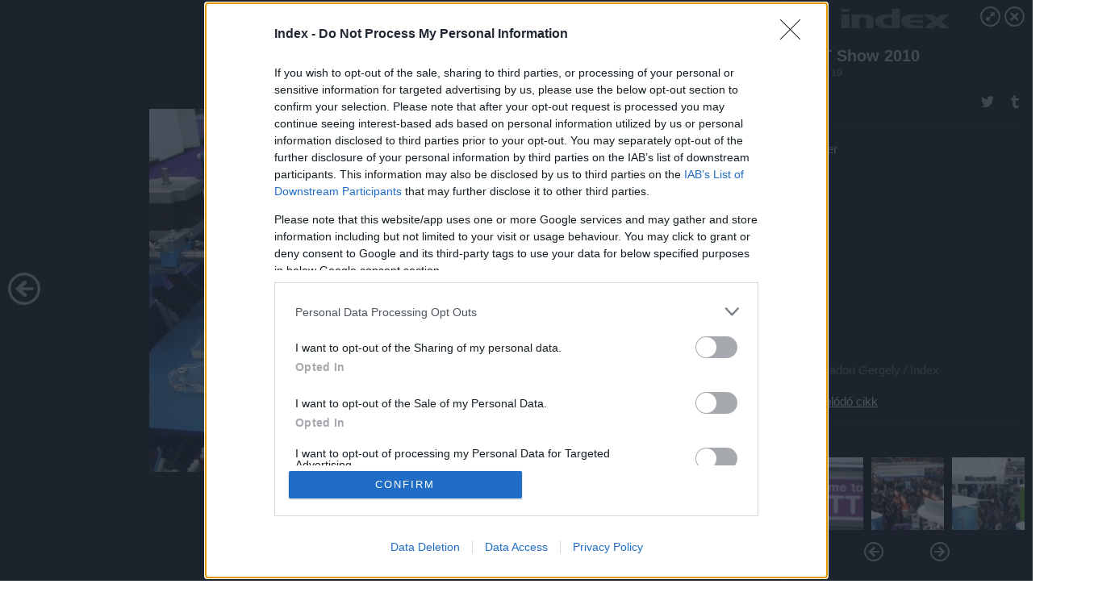

--- FILE ---
content_type: text/html; charset=utf-8
request_url: https://galeria.index.hu/tech/2010/01/19/bett_show_2010/33
body_size: 121204
content:
<!DOCTYPE html>
<html lang="hu-hu" itemscope itemtype="http://schema.org/ImageGallery">
<head>
    <title>Index &ndash; BETT Show 2010 &ndash; Galéria</title>
    <meta charset="utf-8" />
    <meta name="viewport" content="width=device-width, initial-scale=1, maximum-scale=1, user-scalable=0" />
    <meta name="apple-mobile-web-app-status-bar-style" content="black-translucent" />
    <meta http-equiv="Content-type" content="text/html; charset=utf-8" />
    <meta http-equiv="imagetoolbar" content="no" />
    <meta name="MSSmartTagsPreventParsing" content="true" />
    <meta name="ROBOTS" content="ALL" />
    <meta name="Copyright" content="http://index.hu/copyright/" />
    <meta http-equiv="expires" content="Mon, 22 Jul 2002 11:12:01 GMT" />
    <meta name="description" content="BETT Show 2010" />
    <meta name="keywords" content="london, vásár, bett, oktattástechnika" />
            <meta property="fb:app_id" content="330827937019153" />
                <meta property="fb:admins" content="593022362" />
            <meta property="og:type" content="article" />
    <meta property="og:title" content="Index &ndash; BETT Show 2010 &ndash; Galéria" />
    <meta property="og:description" content="Térpinter
" />
    <meta property="og:site_name" content="Index" />
    <meta property="og:url" content="https://galeria.index.hu/tech/2010/01/19/bett_show_2010/" />
    <meta itemprop="name" content="Index &amp;ndash; BETT Show 2010 &amp;ndash; Galéria" />
    <meta itemprop="description" content="Térpinter
" />
    <meta itemprop="image" content="https://galeria.cdn.index.hu/tech/2010/01/19/bett_show_2010/1284627_14356476dfe1c37cb89eef409f198162_xs.jpg" />
                    <meta property="og:image" content="https://galeria.cdn.index.hu/tech/2010/01/19/bett_show_2010/1284691_7f9d4144602fd1954d979a6f54d1d4d4_xs.jpg" />
                                <meta property="og:image" content="https://galeria.cdn.index.hu/tech/2010/01/19/bett_show_2010/1284689_b10985b4ffd3f8dd5e25ef2f680b290b_xs.jpg" />
                                <meta property="og:image" content="https://galeria.cdn.index.hu/tech/2010/01/19/bett_show_2010/1284687_60bf19b11f4f98e16c3456f710120de0_xs.jpg" />
                                <meta property="og:image" content="https://galeria.cdn.index.hu/tech/2010/01/19/bett_show_2010/1284685_7634102cb127c00ba53a425c5a46c960_xs.jpg" />
                                <meta property="og:image" content="https://galeria.cdn.index.hu/tech/2010/01/19/bett_show_2010/1284683_80e424a8f0849f77698dcd4afc63b7e3_xs.jpg" />
                                <meta property="og:image" content="https://galeria.cdn.index.hu/tech/2010/01/19/bett_show_2010/1284681_39d5b1b5a93d4a76776b23aad502e7c7_xs.jpg" />
                                <meta property="og:image" content="https://galeria.cdn.index.hu/tech/2010/01/19/bett_show_2010/1284679_a9e2074c1db55d4fed0258dbdc40517e_xs.jpg" />
                                <meta property="og:image" content="https://galeria.cdn.index.hu/tech/2010/01/19/bett_show_2010/1284677_afe5651ade5136acfd8fde100496e833_xs.jpg" />
                                <meta property="og:image" content="https://galeria.cdn.index.hu/tech/2010/01/19/bett_show_2010/1284675_2c6f5ef84d5f26184c23d63e37d67ce3_xs.jpg" />
                                <meta property="og:image" content="https://galeria.cdn.index.hu/tech/2010/01/19/bett_show_2010/1284673_d3012426ef8c8c356688c15d1e33dcda_xs.jpg" />
                                <meta property="og:image" content="https://galeria.cdn.index.hu/tech/2010/01/19/bett_show_2010/1284671_c7829c4023a76405381c77b2bc6404db_xs.jpg" />
                                <meta property="og:image" content="https://galeria.cdn.index.hu/tech/2010/01/19/bett_show_2010/1284669_d277437ae4980c71d5966fd5067b00e5_xs.jpg" />
                                <meta property="og:image" content="https://galeria.cdn.index.hu/tech/2010/01/19/bett_show_2010/1284667_2a0a4c423b3499ad0bec26d85da6a772_xs.jpg" />
                                <meta property="og:image" content="https://galeria.cdn.index.hu/tech/2010/01/19/bett_show_2010/1284663_1b6b3869d12eb28844af547b40f13a78_xs.jpg" />
                                <meta property="og:image" content="https://galeria.cdn.index.hu/tech/2010/01/19/bett_show_2010/1284661_a3cd4d6278293a5d4edcf83cb584d71b_xs.jpg" />
                    <link rel="stylesheet" type="text/css" href="https://index.hu/assets/static/indexnew_css/public/galeria.css?v=20210915" />
    <style type="text/css">
        body, body.glr_open {
            overflow: hidden;
            padding-left: 100%;
            padding-top: 100%;
        }
    </style>
    <link rel="alternate" type="application/rss+xml" title="BETT Show 2010 - galéria" href="?rss=1" />
    <script type="text/javascript">
        var IndexStatConfig = {
            has_ident_by_default: false,
            device: 'desktop'
        };
    </script>
    <script type="text/javascript" src="https://index.hu/ident/getheader?noecho"></script>
    <script type="text/javascript" src="https://indexstat.index.hu/stat.js?d=date20150806"></script>
    <script>
        /* <![CDATA[ */
        if ('__proto__' in {}) {
            document.write( '<script src="https://index.hu/assets/js/zepto.js"><\/script>' );
        } else {
            document.write( '<script src="https://index.hu/assets/js/jquery.js"><\/script>' );
        }
        /* ]]> */
    </script>

    <script src="https://index.hu/assets/js/swiper.min.js"></script>
    <!-- script src="https://index.hu/assets/js/common.js"></script -->

<!-- InMobi Choice. Consent Manager Tag v3.0 (for TCF 2.2) -->
<script type="text/javascript" async=true>
(function() {
  var host = 'index.hu';
  var element = document.createElement('script');
  var firstScript = document.getElementsByTagName('script')[0];
  var url = 'https://cmp.inmobi.com'
    .concat('/choice/', '4z9XXyvnuPTjK', '/', host, '/choice.js?tag_version=V3');
  var uspTries = 0;
  var uspTriesLimit = 3;
  element.async = true;
  element.type = 'text/javascript';
  element.src = url;

  firstScript.parentNode.insertBefore(element, firstScript);

  function makeStub() {
    var TCF_LOCATOR_NAME = '__tcfapiLocator';
    var queue = [];
    var win = window;
    var cmpFrame;

    function addFrame() {
      var doc = win.document;
      var otherCMP = !!(win.frames[TCF_LOCATOR_NAME]);

      if (!otherCMP) {
        if (doc.body) {
          var iframe = doc.createElement('iframe');

          iframe.style.cssText = 'display:none';
          iframe.name = TCF_LOCATOR_NAME;
          doc.body.appendChild(iframe);
        } else {
          setTimeout(addFrame, 5);
        }
      }
      return !otherCMP;
    }

    function tcfAPIHandler() {
      var gdprApplies;
      var args = arguments;

      if (!args.length) {
        return queue;
      } else if (args[0] === 'setGdprApplies') {
        if (
          args.length > 3 &&
          args[2] === 2 &&
          typeof args[3] === 'boolean'
        ) {
          gdprApplies = args[3];
          if (typeof args[2] === 'function') {
            args[2]('set', true);
          }
        }
      } else if (args[0] === 'ping') {
        var retr = {
          gdprApplies: gdprApplies,
          cmpLoaded: false,
          cmpStatus: 'stub'
        };

        if (typeof args[2] === 'function') {
          args[2](retr);
        }
      } else {
        if(args[0] === 'init' && typeof args[3] === 'object') {
          args[3] = Object.assign(args[3], { tag_version: 'V3' });
        }
        queue.push(args);
      }
    }

    function postMessageEventHandler(event) {
      var msgIsString = typeof event.data === 'string';
      var json = {};

      try {
        if (msgIsString) {
          json = JSON.parse(event.data);
        } else {
          json = event.data;
        }
      } catch (ignore) {}

      var payload = json.__tcfapiCall;

      if (payload) {
        window.__tcfapi(
          payload.command,
          payload.version,
          function(retValue, success) {
            var returnMsg = {
              __tcfapiReturn: {
                returnValue: retValue,
                success: success,
                callId: payload.callId
              }
            };
            if (msgIsString) {
              returnMsg = JSON.stringify(returnMsg);
            }
            if (event && event.source && event.source.postMessage) {
              event.source.postMessage(returnMsg, '*');
            }
          },
          payload.parameter
        );
      }
    }

    while (win) {
      try {
        if (win.frames[TCF_LOCATOR_NAME]) {
          cmpFrame = win;
          break;
        }
      } catch (ignore) {}

      if (win === window.top) {
        break;
      }
      win = win.parent;
    }
    if (!cmpFrame) {
      addFrame();
      win.__tcfapi = tcfAPIHandler;
      win.addEventListener('message', postMessageEventHandler, false);
    }
  };

  makeStub();

  var uspStubFunction = function() {
    var arg = arguments;
    if (typeof window.__uspapi !== uspStubFunction) {
      setTimeout(function() {
        if (typeof window.__uspapi !== 'undefined') {
          window.__uspapi.apply(window.__uspapi, arg);
        }
      }, 500);
    }
  };

  var checkIfUspIsReady = function() {
    uspTries++;
    if (window.__uspapi === uspStubFunction && uspTries < uspTriesLimit) {
      console.warn('USP is not accessible');
    } else {
      clearInterval(uspInterval);
    }
  };

  if (typeof window.__uspapi === 'undefined') {
    window.__uspapi = uspStubFunction;
    var uspInterval = setInterval(checkIfUspIsReady, 6000);
  }
})();
</script>
<!-- End InMobi Choice. Consent Manager Tag v3.0 (for TCF 2.2) -->
    <script>
        /* <![CDATA[ */
        // gemius:
            var pp_gemius_identifier = pp_gemius_original_identifier = new String('nd2b8rcapF.KFZ8XdGftzMPbTDjWKQRszF.6CUTUdzX.b7');
            var pp_gemius_use_cmp = true;
            var pp_gemius_cmp_timeout = Infinity;
        function gemius_pending(i) { window[i] = window[i] || function() {var x = window[i+'_pdata'] = window[i+'_pdata'] || []; x[x.length]=arguments;};};
        gemius_pending('gemius_hit'); gemius_pending('gemius_event');
        gemius_pending('pp_gemius_hit'); gemius_pending('pp_gemius_event');
        (function(d,t) {try {
            var gt=d.createElement(t),s=d.getElementsByTagName(t)[0],l='http'+((location.protocol=='https:')?'s':'');
            gt.setAttribute('async','async');
            gt.setAttribute('defer','defer');
            gt.src=l+'://gahu.hit.gemius.pl/xgemius.js';
            s.parentNode.insertBefore(gt,s);}
        catch (e) {}})(document,'script');
        // crel:
        (function(c,d){"object"===typeof exports?module.exports=d():"function"===typeof define&&define.amd?define(d):c.crel=d()})(this,function(){function c(){var a=window.document,g=arguments,b=a.createElement(g[0]),h,e=g[1],f=2,l=g.length,m=c.attrMap;if(1===l)return b;if("object"!==typeof e||d(e))--f,e=null;if(1===l-f&&"string"===typeof g[f]&&void 0!==b.textContent)b.textContent=g[f];else for(;f<l;++f)h=g[f],null!=h&&(d(h)||(h=a.createTextNode(h)),b.appendChild(h));for(var k in e)m[k]?(a=c.attrMap[k],"function"===typeof a?a(b,e[k]):b.setAttribute(a,e[k])):b.setAttribute(k,e[k]);return b}var d="object"===typeof Node?function(a){return a instanceof Node}:function(a){return a&&"object"===typeof a&&"number"===typeof a.nodeType&&"string"===typeof a.nodeName};c.attrMap={};c.isNode=d;return c});
        if( typeof __passportHeader_config !== 'object' ) {
            __passportHeader_config = {
                loggedIn: false
            };
        }
        (function($){

            // webaudit meropixel
            window.webaudit = function( ucm, uct, where, name, auditid ) {
                var img = crel( 'img', {
                    'alt': '',
                    'class': 'pixel median',
                    'src': 'https://audit.median.hu/cgi-bin/track.cgi?uc=' + ucm + '&dc=' + ( where == 'top' ? 1 : 2 ) + '&ui=' + same
                } );
                if( auditid != undefined ) {
                    img.id = auditid;
                }
                $( 'img.pixel.median' ).remove();
                $( 'body' ).append( img );
                if( !uct ) {
                    return;
                }
                var params = [];
                params.push( 'uc=' + uct );
                params.push( 'sd=' + screen.width + 'x' + screen.height );
                if( screen.colorDepth != 'undefined' ) {
                    params.push( 'cd=' + screen.colorDepth );
                }
                var referrer = encodeURIComponent ? encodeURIComponent( document.referrer ) : escape( document.referrer );
                if( referrer != '' ) {
                    params.push( 'rp=' + referrer );
                }
                params.push( 'ui=' + same );
                img = crel( 'img', {
                    'alt': '',
                    'class': 'pixel internal',
                    'src': 'https://pixel.' + document.domain + '/12g?' + params.join( '&' )
                } );
                $( 'img.pixel.internal' ).remove();
                $( 'body' ).append( img );
            }
            window.Common = (function($) {
                var flags = {};
		var pcount = 0;
                return {
                    url: '',
                    set_flag: function( name, value ) {
                        flags[ name ] = value;
                    },
                    get_flag: function( name ) {
                        if( typeof flags[ name ] == 'undefined' ) {
                            return false;
                        }
                        return flags[ name ];
                    },
                    gallery_audit: {
                        bindings: function() {
                            Common.universal_analytics = typeof ga === 'function';
                            $( document ).on( 'glr_open', function( e, data ) {
                                if( Common.ga_secondary ) {
                                }
                                Common.refresh_enabled = false;
                            } ).on( 'glr_close', function() {
                                Common.refresh_enabled = true;
                            } ).on( 'glr_pageview', function( e, data ) {
				pcount++;
                                if( Common.gallery_audit.setlayout ) {
                                    var layout = ( Common.gallery_audit.widescreen ? 'wide' : 'normal' ) + ( Common.gallery_audit.fullscreen ? '_fullscreen' : '' );
                                    if( Common.ga_secondary ) {
                                    }
                                }
                                var current = ( new Date() ).getTime();
                                var gal_url;
                                if( Common.gallery_audit.parse_gal_url ) {
                                    gal_url = data.url.split( '/' );
                                    gal_url = '/' + data.folder + '/galeria/' + gal_url.slice( -5 ).join( '/' );
                                } else {
                                    gal_url = data.url.split(/\.hu|\.com/, 2).pop();
                                }
                                if( Common.ga_secondary ) {
                                }
                                if( typeof pp_gemius_original_identifier  !== 'undefined' && typeof pp_gemius_original_identifier  !== 'undefined' && pcount > 1  ) {
                                    pp_gemius_hit(pp_gemius_original_identifier );
                                }
                                if( typeof data.content_id !== 'undefined' && data.content_id ) {
                                    var cid = Common.content_id;
                                    Common.content_id = data.content_id;
                                    if( typeof IndexStatHandler != 'undefined' ) {
                                        IndexStatHandler.push( [ { id: data.content_id, type: 1 } ], null );
                                    }
                                    Common.content_id = cid;
                                }
                                Common.gallery_audit.last_pageview = current;
                            } ).on( 'glr_resize', function( e, data ) {
                                Common.gallery_audit.fullscreen = data.fullscreen;
                                Common.gallery_audit.widescreen = data.widescreen;
                            } );
                        },
                        setlayout: true,
                        fullscreen: false,
                        last_pageview: null,
                        parse_gal_url: true,
                        prefix: 'gallery_',
                        suffix: '_galeria',
                        widescreen: null
                    },
                    transition: {
                        speed: {
                            fast: 175,
                            medium: 350,
                            normal: 200,
                            slow: 700
                        },
                        detect: function() {
                            var b = document.body || document.documentElement,
                                s = b.style,
                                p = 'transition';
                            if(typeof s[ p ] == 'string') {
                                return true;
                            }
                            v = [ 'Moz', 'Webkit', 'Khtml', 'O', 'ms' ],
                                p = p.charAt( 0 ).toUpperCase() + p.substr( 1 );
                            for( var i = 0; i < v.length; i++ ) {
                                if(typeof s[ v[ i ] + p ] == 'string') {
                                    return true;
                                }
                            }
                            for( var i in Common.transition.speed ) {
                                Common.transition.speed[ i ] = 0;
                            }
                            return false;
                        }
                    }
                }
            })($);
        })(window.jQuery||window.Zepto);
        /* ]]> */
    </script>
</head>
<body>
<header>
    <h1>BETT Show 2010</h1>
    <span class="date">2010.01.19.</span>
    <h3><a href="https://index.hu/">Index</a></h3>
            <a href="http://index.hu/tech/2010/01/19/bett/" target="_blank">Kapcsolódó cikkünk</a>
        </header>
<aside id="thumbnails">
            <a href="https://galeria.index.hu/tech/2010/01/19/bett_show_2010/?openwith=1284627" rel="1"><img src="https://galeria.cdn.index.hu/tech/2010/01/19/bett_show_2010/1284691_7f9d4144602fd1954d979a6f54d1d4d4_xs.jpg" alt="Welcome to BETT" /></a>
                <a href="https://galeria.index.hu/tech/2010/01/19/bett_show_2010/2?openwith=1284627" rel="2"><img src="https://galeria.cdn.index.hu/tech/2010/01/19/bett_show_2010/1284689_b10985b4ffd3f8dd5e25ef2f680b290b_xs.jpg" alt="Az egyik csarnok" /></a>
                <a href="https://galeria.index.hu/tech/2010/01/19/bett_show_2010/3?openwith=1284627" rel="3"><img src="https://galeria.cdn.index.hu/tech/2010/01/19/bett_show_2010/1284687_60bf19b11f4f98e16c3456f710120de0_xs.jpg" alt="Ugyanaz a csarnok
" /></a>
                <a href="https://galeria.index.hu/tech/2010/01/19/bett_show_2010/4?openwith=1284627" rel="4"><img src="https://galeria.cdn.index.hu/tech/2010/01/19/bett_show_2010/1284685_7634102cb127c00ba53a425c5a46c960_xs.jpg" alt="A galériáról nézve" /></a>
                <a href="https://galeria.index.hu/tech/2010/01/19/bett_show_2010/5?openwith=1284627" rel="5"><img src="https://galeria.cdn.index.hu/tech/2010/01/19/bett_show_2010/1284683_80e424a8f0849f77698dcd4afc63b7e3_xs.jpg" alt="Legyen ön is milliomos " /></a>
                <a href="https://galeria.index.hu/tech/2010/01/19/bett_show_2010/6?openwith=1284627" rel="6"><img src="https://galeria.cdn.index.hu/tech/2010/01/19/bett_show_2010/1284681_39d5b1b5a93d4a76776b23aad502e7c7_xs.jpg" alt="Mesterséges ökoszisztéma " /></a>
                <a href="https://galeria.index.hu/tech/2010/01/19/bett_show_2010/7?openwith=1284627" rel="7"><img src="https://galeria.cdn.index.hu/tech/2010/01/19/bett_show_2010/1284679_a9e2074c1db55d4fed0258dbdc40517e_xs.jpg" alt="Robotizált autómosó" /></a>
                <a href="https://galeria.index.hu/tech/2010/01/19/bett_show_2010/8?openwith=1284627" rel="8"><img src="https://galeria.cdn.index.hu/tech/2010/01/19/bett_show_2010/1284677_afe5651ade5136acfd8fde100496e833_xs.jpg" alt="Robotok" /></a>
                <a href="https://galeria.index.hu/tech/2010/01/19/bett_show_2010/9?openwith=1284627" rel="9"><img src="https://galeria.cdn.index.hu/tech/2010/01/19/bett_show_2010/1284675_2c6f5ef84d5f26184c23d63e37d67ce3_xs.jpg" alt="Programozható bulldóze" /></a>
                <a href="https://galeria.index.hu/tech/2010/01/19/bett_show_2010/10?openwith=1284627" rel="10"><img src="https://galeria.cdn.index.hu/tech/2010/01/19/bett_show_2010/1284673_d3012426ef8c8c356688c15d1e33dcda_xs.jpg" alt="Programozható kisautó" /></a>
                <a href="https://galeria.index.hu/tech/2010/01/19/bett_show_2010/11?openwith=1284627" rel="11"><img src="https://galeria.cdn.index.hu/tech/2010/01/19/bett_show_2010/1284671_c7829c4023a76405381c77b2bc6404db_xs.jpg" alt="Az előtérben Prievara Tibor" /></a>
                <a href="https://galeria.index.hu/tech/2010/01/19/bett_show_2010/12?openwith=1284627" rel="12"><img src="https://galeria.cdn.index.hu/tech/2010/01/19/bett_show_2010/1284669_d277437ae4980c71d5966fd5067b00e5_xs.jpg" alt="A Dell robotjával beszélgetni is lehetett
" /></a>
                <a href="https://galeria.index.hu/tech/2010/01/19/bett_show_2010/13?openwith=1284627" rel="13"><img src="https://galeria.cdn.index.hu/tech/2010/01/19/bett_show_2010/1284667_2a0a4c423b3499ad0bec26d85da6a772_xs.jpg" alt="Erőmérő rendszer
" /></a>
                <a href="https://galeria.index.hu/tech/2010/01/19/bett_show_2010/14?openwith=1284627" rel="14"><img src="https://galeria.cdn.index.hu/tech/2010/01/19/bett_show_2010/1284663_1b6b3869d12eb28844af547b40f13a78_xs.jpg" alt="Ilyen a jövő digitális állomása a Dell szerint
" /></a>
                <a href="https://galeria.index.hu/tech/2010/01/19/bett_show_2010/15?openwith=1284627" rel="15"><img src="https://galeria.cdn.index.hu/tech/2010/01/19/bett_show_2010/1284661_a3cd4d6278293a5d4edcf83cb584d71b_xs.jpg" alt="Körkamera
" /></a>
                <a href="https://galeria.index.hu/tech/2010/01/19/bett_show_2010/16?openwith=1284627" rel="16"><img src="https://galeria.cdn.index.hu/tech/2010/01/19/bett_show_2010/1284639_2ae0fce90ad3b6cf8dda542690240670_xs.jpg" alt="Egy BETT díjazott, a Global Conflict játék
" /></a>
                <a href="https://galeria.index.hu/tech/2010/01/19/bett_show_2010/17?openwith=1284627" rel="17"><img src="https://galeria.cdn.index.hu/tech/2010/01/19/bett_show_2010/1284665_c3b8b387865f1aa96e74a4918114fc27_xs.jpg" alt="Éggömb
" /></a>
                <a href="https://galeria.index.hu/tech/2010/01/19/bett_show_2010/18?openwith=1284627" rel="18"><img src="https://galeria.cdn.index.hu/tech/2010/01/19/bett_show_2010/1284659_14cd8e93eee89da9dd30cc66ab263423_xs.jpg" alt="Ilyen kódok kellenek a fejlesztett valósághoz (itt a SMART terméke)
" /></a>
                <a href="https://galeria.index.hu/tech/2010/01/19/bett_show_2010/19?openwith=1284627" rel="19"><img src="https://galeria.cdn.index.hu/tech/2010/01/19/bett_show_2010/1284657_11ee57b501f4eb61d2a77db213feff2c_xs.jpg" alt="Ez a három dimenziós molekula látszik a monitoron
" /></a>
                <a href="https://galeria.index.hu/tech/2010/01/19/bett_show_2010/20?openwith=1284627" rel="20"><img src="https://galeria.cdn.index.hu/tech/2010/01/19/bett_show_2010/1284655_bb9c0ac41f405458bbae3b8ef333ae1f_xs.jpg" alt="Szuperközeli projektor
" /></a>
                <a href="https://galeria.index.hu/tech/2010/01/19/bett_show_2010/21?openwith=1284627" rel="21"><img src="https://galeria.cdn.index.hu/tech/2010/01/19/bett_show_2010/1284653_36a9761174375a3b23dc6cd849bbd1b6_xs.jpg" alt="A SMART tapiasztala
" /></a>
                <a href="https://galeria.index.hu/tech/2010/01/19/bett_show_2010/22?openwith=1284627" rel="22"><img src="https://galeria.cdn.index.hu/tech/2010/01/19/bett_show_2010/1284651_35fb2f69e176443cda7c641fa6e936b9_xs.jpg" alt="Iskolai DNS analízis
" /></a>
                <a href="https://galeria.index.hu/tech/2010/01/19/bett_show_2010/23?openwith=1284627" rel="23"><img src="https://galeria.cdn.index.hu/tech/2010/01/19/bett_show_2010/1284649_99cbcd3dcad045291a0050a3fc4c7267_xs.jpg" alt="Interaktív tábla, amire tollal is írhatunk
" /></a>
                <a href="https://galeria.index.hu/tech/2010/01/19/bett_show_2010/24?openwith=1284627" rel="24"><img src="https://galeria.cdn.index.hu/tech/2010/01/19/bett_show_2010/1284647_e2aa0eaec3dc5413ac6f523d52da2cb1_xs.jpg" alt="Tárgyanimációs rendszer
" /></a>
                <a href="https://galeria.index.hu/tech/2010/01/19/bett_show_2010/25?openwith=1284627" rel="25"><img src="https://galeria.cdn.index.hu/tech/2010/01/19/bett_show_2010/1284645_10651b09b2b7d0166a2f01c5d0a92518_xs.jpg" alt="AR Sony PSP-n
" /></a>
                <a href="https://galeria.index.hu/tech/2010/01/19/bett_show_2010/26?openwith=1284627" rel="26"><img src="https://galeria.cdn.index.hu/tech/2010/01/19/bett_show_2010/1284643_e85278455af4d17491442479a8df78a4_xs.jpg" alt="Iskolai spektrofotométer
" /></a>
                <a href="https://galeria.index.hu/tech/2010/01/19/bett_show_2010/27?openwith=1284627" rel="27"><img src="https://galeria.cdn.index.hu/tech/2010/01/19/bett_show_2010/1284641_b192ae7d547043dfe9814b1cbce2003f_xs.jpg" alt="Így mér
" /></a>
                <a href="https://galeria.index.hu/tech/2010/01/19/bett_show_2010/28?openwith=1284627" rel="28"><img src="https://galeria.cdn.index.hu/tech/2010/01/19/bett_show_2010/1284637_19218f310a80e503745810617860d3e4_xs.jpg" alt="Matek eszközök az interaktív táblához
" /></a>
                <a href="https://galeria.index.hu/tech/2010/01/19/bett_show_2010/29?openwith=1284627" rel="29"><img src="https://galeria.cdn.index.hu/tech/2010/01/19/bett_show_2010/1284635_86c51a254967b6eda5ecebb3facb073b_xs.jpg" alt="Rajzot rögzítő tábla
" /></a>
                <a href="https://galeria.index.hu/tech/2010/01/19/bett_show_2010/30?openwith=1284627" rel="30"><img src="https://galeria.cdn.index.hu/tech/2010/01/19/bett_show_2010/1284633_c78370bed5a0b6dc384be081bdc356ca_xs.jpg" alt="Program a LEGO WeDo robothoz
" /></a>
                <a href="https://galeria.index.hu/tech/2010/01/19/bett_show_2010/31?openwith=1284627" rel="31"><img src="https://galeria.cdn.index.hu/tech/2010/01/19/bett_show_2010/1284631_13d50567fadb4e538a3e98f457f9eb29_xs.jpg" alt="Robotikus LEGO krokodil
" /></a>
                <a href="https://galeria.index.hu/tech/2010/01/19/bett_show_2010/32?openwith=1284627" rel="32"><img src="https://galeria.cdn.index.hu/tech/2010/01/19/bett_show_2010/1284629_36a6a6d86f7b2faf46cc100414f3676e_xs.jpg" alt="Mikroszkóp gépen
" /></a>
                <a href="https://galeria.index.hu/tech/2010/01/19/bett_show_2010/ajanlo?openwith=1284627" rel="ajanlo"></a>
                <a href="https://galeria.index.hu/tech/2010/01/19/bett_show_2010/33?openwith=1284627" rel="33"><img src="https://galeria.cdn.index.hu/tech/2010/01/19/bett_show_2010/1284627_14356476dfe1c37cb89eef409f198162_xs.jpg" alt="Térpinter
" /></a>
                <a href="https://galeria.index.hu/tech/2010/01/19/bett_show_2010/34?openwith=1284627" rel="34"><img src="https://galeria.cdn.index.hu/tech/2010/01/19/bett_show_2010/1284625_7301bcc134c1302308759a1cf15ebb23_xs.jpg" alt="3D film, szemüveg nélkül
" /></a>
                <a href="https://galeria.index.hu/tech/2010/01/19/bett_show_2010/35?openwith=1284627" rel="35"><img src="https://galeria.cdn.index.hu/tech/2010/01/19/bett_show_2010/1284623_ff6be986d2d7da1c976fdea37d42d616_xs.jpg" alt="A TrueTube-ot jótékony célból tartják fent
" /></a>
                <a href="https://galeria.index.hu/tech/2010/01/19/bett_show_2010/36?openwith=1284627" rel="36"><img src="https://galeria.cdn.index.hu/tech/2010/01/19/bett_show_2010/1284621_eb5821d4cbc08d837e3574d8648e2ac9_xs.jpg" alt="A Manga high valójában matek suli
" /></a>
                <a href="https://galeria.index.hu/tech/2010/01/19/bett_show_2010/37?openwith=1284627" rel="37"><img src="https://galeria.cdn.index.hu/tech/2010/01/19/bett_show_2010/1284619_a3e59cc4bd7c1bb5f09109157e557466_xs.jpg" alt="LED projektor már 3000 lumenes is van
" /></a>
                <a href="https://galeria.index.hu/tech/2010/01/19/bett_show_2010/38?openwith=1284627" rel="38"><img src="https://galeria.cdn.index.hu/tech/2010/01/19/bett_show_2010/1284617_b0fe7330e84bf9584f47066ff00cb57b_xs.jpg" alt="Sokan jöttek a BETTre
" /></a>
        </aside>
    <p>Sokan jöttek a BETTre
</p>
        <p>Fotó:&nbsp;Nádori Gergely / Index</p>
            <section>
            <img id="bigimg" src="https://galeria.cdn.index.hu/tech/2010/01/19/bett_show_2010/1284627_14356476dfe1c37cb89eef409f198162_f.jpg" alt="Sokan jöttek a BETTre
" title="" style="display:none" />
        </section>
        <div id="fb-root"></div>
<!--analytics-->
<!--analytics4-->
<script async src="https://www.googletagmanager.com/gtag/js?id=G-7GR3T85C96"></script>
<script>
    window.dataLayer = window.dataLayer || [];
    function gtag(){dataLayer.push(arguments);}
    gtag('js', new Date());
    gtag('config', 'G-7GR3T85C96');
    gtag('set', 'content_group', '/');
    gtag('set', 'rovat', '');
</script>

    <script type="text/javascript" src="//indexhu.adocean.pl/files/js/ado.js"></script>
    <script type="text/javascript">
        /* (c)AdOcean 2003-2020 */
        if(typeof ado!=="object"){ado={};ado.config=ado.preview=ado.placement=ado.master=ado.slave=function(){};}
        ado.config({mode: "new", xml: false, consent: true, characterEncoding: true});
        ado.preview({enabled: true});
    </script>
    <script src="https://index.hu/assets/js/iap/v2/iap-loader.js"></script>
    <script src="https://index.hu/assets/js/gallery2.js"></script>
    <script type="text/javascript">
        if ( window.AdLoader ) {
            window.iap_zones = [];
            var GoaLoader = new AdLoader({"engine":"AdOcean"});
        }
    </script>

<script>
    // <![CDATA[
    // (function(d, s, id) {
    //   var js, fjs = d.getElementsByTagName(s)[0];
    //   if (d.getElementById(id)) {return;}
    //   js = d.createElement(s); js.id = id;
    //   js.src = "//connect.facebook.net/hu_HU/sdk.js#version=v2.0&xfbml=1";
    //   fjs.parentNode.insertBefore(js, fjs);
    // }(document, 'script', 'facebook-jssdk'));

    var same = Math.round( Math.random() * 10000000 );
    Common.folder_id = 295;
    Common.content_id = 1516406;
    Common.webaudit_ucm = '11818382388453';
    Common.webaudit_title = 'Index &ndash; BETT Show 2010 &ndash; Galéria';
    Common.gallery_url = 'https://galeria.index.hu/tech/2010/01/19/bett_show_2010/';
    Common.gemius_code = 'nd2b8rcapF.KFZ8XdGftzMPbTDjWKQRszF.6CUTUdzX.b7';
    // valamiert a $( window ).on( 'load' ) nem mukodik zeptoban IE-ben
    window.onload = function() {
                Common.transition.detect();
        Common.gallery_audit.bindings();
        Gallery.siteDict = {
            divany: 'Dívány',
            fidelio: 'Fidelio',
            inforadio: 'Inforádió',
            index: 'Index',
            sportgeza: 'Sport Géza',
            totalcarmagazine: 'Totalcar Magazine',
            tcmagazine: 'Totalcar Magazine',
            totalcar: 'Totalcar',
            totalbike: 'Totalbike',
            travelo: 'Travelo',
            velvet: 'Velvet',
	    mediafuture : 'MediaFuture',
	    welovebudapest : 'We Love Budapest',
	    welovebalaton : 'We Love Balaton'
        };
        Gallery.__init( {
            age_confirmed_event: 'korhatarremoved',
            style_prefix: 'glr_',
            layered: false,
            parse_advert: true,
            parse_rewrite_url: true,
            parse_title: function gallery_parse_title( gal, picture ) {
                return Gallery.siteDict[ gal.site ] +
                    ' &ndash; ' + gal.title + ' &ndash; ' + Gallery.dict.gallery /* +
                       ( typeof picture !== 'undefined' && picture.no ? ' &ndash; ' + picture.no : '' ) */;
            },
            transition_speed: Common.transition.speed
        } );

        Gallery.open( 'https://galeria.index.hu/tech/2010/01/19/bett_show_2010/', {
                bottom: '0',
                left: '0',
                opacity: '1',
                right: '0',
                top: '0'
            }, {"id":56067,"url":"https:\/\/galeria.index.hu\/tech\/2010\/01\/19\/bett_show_2010\/","title":"BETT Show 2010","site":"index","siteName":"Index","site_url":"https:\/\/index.hu","sizeKeys":["x","t","q","m","bpc","l","k","j","h","g","f","d","c","b","xs"],"folder_id":295,"content_id":1516406,"manisfolder":"tech","path":"tech\/2010\/01\/19\/bett_show_2010","sizes":{"x":1300,"t":1200,"q":1120,"m":1000,"bpc":976,"l":940,"k":870,"j":840,"h":750,"g":700,"f":610,"d":490,"c":400,"b":310,"xs":75},"recommend":true,"date":"2010. 01. 19.","cyclepaging":false,"pictures":[{"id":"1284691","text":"Welcome to BETT","tag":"bett london oktatt\u00e1stechnika v\u00e1s\u00e1r","korhatar":0,"korhatar_warning_text":null,"info":"N&aacute;dori Gergely\u00a0\/\u00a0Index","originalWidth":"600","originalHeight":"450","rate":1.3333333333333,"sizes":[{"key":"f","width":600,"height":450,"filesize":false,"url":"https:\/\/galeria.cdn.index.hu\/tech\/2010\/01\/19\/bett_show_2010\/1284691_7f9d4144602fd1954d979a6f54d1d4d4_f.jpg"},{"key":"d","width":490,"height":368,"filesize":false,"url":"https:\/\/galeria.cdn.index.hu\/tech\/2010\/01\/19\/bett_show_2010\/1284691_7f9d4144602fd1954d979a6f54d1d4d4_d.jpg"},{"key":"c","width":400,"height":300,"filesize":false,"url":"https:\/\/galeria.cdn.index.hu\/tech\/2010\/01\/19\/bett_show_2010\/1284691_7f9d4144602fd1954d979a6f54d1d4d4_c.jpg"},{"key":"b","width":310,"height":233,"filesize":false,"url":"https:\/\/galeria.cdn.index.hu\/tech\/2010\/01\/19\/bett_show_2010\/1284691_7f9d4144602fd1954d979a6f54d1d4d4_b.jpg"},{"key":"xs","width":75,"height":75,"filesize":9163,"url":"https:\/\/galeria.cdn.index.hu\/tech\/2010\/01\/19\/bett_show_2010\/1284691_7f9d4144602fd1954d979a6f54d1d4d4_xs.jpg"}],"availableSizes":[{"key":"f","width":600,"height":450,"filesize":false,"url":"https:\/\/galeria.cdn.index.hu\/tech\/2010\/01\/19\/bett_show_2010\/1284691_7f9d4144602fd1954d979a6f54d1d4d4_f.jpg"},{"key":"d","width":490,"height":368,"filesize":false,"url":"https:\/\/galeria.cdn.index.hu\/tech\/2010\/01\/19\/bett_show_2010\/1284691_7f9d4144602fd1954d979a6f54d1d4d4_d.jpg"},{"key":"c","width":400,"height":300,"filesize":false,"url":"https:\/\/galeria.cdn.index.hu\/tech\/2010\/01\/19\/bett_show_2010\/1284691_7f9d4144602fd1954d979a6f54d1d4d4_c.jpg"},{"key":"b","width":310,"height":233,"filesize":false,"url":"https:\/\/galeria.cdn.index.hu\/tech\/2010\/01\/19\/bett_show_2010\/1284691_7f9d4144602fd1954d979a6f54d1d4d4_b.jpg"},{"key":"xs","width":75,"height":75,"filesize":9163,"url":"https:\/\/galeria.cdn.index.hu\/tech\/2010\/01\/19\/bett_show_2010\/1284691_7f9d4144602fd1954d979a6f54d1d4d4_xs.jpg"}],"url":"https:\/\/galeria.index.hu\/tech\/2010\/01\/19\/bett_show_2010\/","no":""},{"id":"1284689","text":"Az egyik csarnok","tag":"bett london oktatt\u00e1stechnika v\u00e1s\u00e1r","korhatar":0,"korhatar_warning_text":null,"info":"N&aacute;dori Gergely\u00a0\/\u00a0Index","originalWidth":"600","originalHeight":"450","rate":1.3333333333333,"sizes":[{"key":"f","width":600,"height":450,"filesize":false,"url":"https:\/\/galeria.cdn.index.hu\/tech\/2010\/01\/19\/bett_show_2010\/1284689_b10985b4ffd3f8dd5e25ef2f680b290b_f.jpg"},{"key":"d","width":490,"height":368,"filesize":false,"url":"https:\/\/galeria.cdn.index.hu\/tech\/2010\/01\/19\/bett_show_2010\/1284689_b10985b4ffd3f8dd5e25ef2f680b290b_d.jpg"},{"key":"c","width":400,"height":300,"filesize":false,"url":"https:\/\/galeria.cdn.index.hu\/tech\/2010\/01\/19\/bett_show_2010\/1284689_b10985b4ffd3f8dd5e25ef2f680b290b_c.jpg"},{"key":"b","width":310,"height":233,"filesize":false,"url":"https:\/\/galeria.cdn.index.hu\/tech\/2010\/01\/19\/bett_show_2010\/1284689_b10985b4ffd3f8dd5e25ef2f680b290b_b.jpg"},{"key":"xs","width":75,"height":75,"filesize":12505,"url":"https:\/\/galeria.cdn.index.hu\/tech\/2010\/01\/19\/bett_show_2010\/1284689_b10985b4ffd3f8dd5e25ef2f680b290b_xs.jpg"}],"availableSizes":[{"key":"f","width":600,"height":450,"filesize":false,"url":"https:\/\/galeria.cdn.index.hu\/tech\/2010\/01\/19\/bett_show_2010\/1284689_b10985b4ffd3f8dd5e25ef2f680b290b_f.jpg"},{"key":"d","width":490,"height":368,"filesize":false,"url":"https:\/\/galeria.cdn.index.hu\/tech\/2010\/01\/19\/bett_show_2010\/1284689_b10985b4ffd3f8dd5e25ef2f680b290b_d.jpg"},{"key":"c","width":400,"height":300,"filesize":false,"url":"https:\/\/galeria.cdn.index.hu\/tech\/2010\/01\/19\/bett_show_2010\/1284689_b10985b4ffd3f8dd5e25ef2f680b290b_c.jpg"},{"key":"b","width":310,"height":233,"filesize":false,"url":"https:\/\/galeria.cdn.index.hu\/tech\/2010\/01\/19\/bett_show_2010\/1284689_b10985b4ffd3f8dd5e25ef2f680b290b_b.jpg"},{"key":"xs","width":75,"height":75,"filesize":12505,"url":"https:\/\/galeria.cdn.index.hu\/tech\/2010\/01\/19\/bett_show_2010\/1284689_b10985b4ffd3f8dd5e25ef2f680b290b_xs.jpg"}],"url":"https:\/\/galeria.index.hu\/tech\/2010\/01\/19\/bett_show_2010\/2","no":2},{"id":"1284687","text":"Ugyanaz a csarnok\n","tag":"bett london oktatt\u00e1stechnika v\u00e1s\u00e1r","korhatar":0,"korhatar_warning_text":null,"info":"N&aacute;dori Gergely\u00a0\/\u00a0Index","originalWidth":"600","originalHeight":"450","rate":1.3333333333333,"sizes":[{"key":"f","width":600,"height":450,"filesize":false,"url":"https:\/\/galeria.cdn.index.hu\/tech\/2010\/01\/19\/bett_show_2010\/1284687_60bf19b11f4f98e16c3456f710120de0_f.jpg"},{"key":"d","width":490,"height":368,"filesize":false,"url":"https:\/\/galeria.cdn.index.hu\/tech\/2010\/01\/19\/bett_show_2010\/1284687_60bf19b11f4f98e16c3456f710120de0_d.jpg"},{"key":"c","width":400,"height":300,"filesize":false,"url":"https:\/\/galeria.cdn.index.hu\/tech\/2010\/01\/19\/bett_show_2010\/1284687_60bf19b11f4f98e16c3456f710120de0_c.jpg"},{"key":"b","width":310,"height":233,"filesize":false,"url":"https:\/\/galeria.cdn.index.hu\/tech\/2010\/01\/19\/bett_show_2010\/1284687_60bf19b11f4f98e16c3456f710120de0_b.jpg"},{"key":"xs","width":75,"height":75,"filesize":10163,"url":"https:\/\/galeria.cdn.index.hu\/tech\/2010\/01\/19\/bett_show_2010\/1284687_60bf19b11f4f98e16c3456f710120de0_xs.jpg"}],"availableSizes":[{"key":"f","width":600,"height":450,"filesize":false,"url":"https:\/\/galeria.cdn.index.hu\/tech\/2010\/01\/19\/bett_show_2010\/1284687_60bf19b11f4f98e16c3456f710120de0_f.jpg"},{"key":"d","width":490,"height":368,"filesize":false,"url":"https:\/\/galeria.cdn.index.hu\/tech\/2010\/01\/19\/bett_show_2010\/1284687_60bf19b11f4f98e16c3456f710120de0_d.jpg"},{"key":"c","width":400,"height":300,"filesize":false,"url":"https:\/\/galeria.cdn.index.hu\/tech\/2010\/01\/19\/bett_show_2010\/1284687_60bf19b11f4f98e16c3456f710120de0_c.jpg"},{"key":"b","width":310,"height":233,"filesize":false,"url":"https:\/\/galeria.cdn.index.hu\/tech\/2010\/01\/19\/bett_show_2010\/1284687_60bf19b11f4f98e16c3456f710120de0_b.jpg"},{"key":"xs","width":75,"height":75,"filesize":10163,"url":"https:\/\/galeria.cdn.index.hu\/tech\/2010\/01\/19\/bett_show_2010\/1284687_60bf19b11f4f98e16c3456f710120de0_xs.jpg"}],"url":"https:\/\/galeria.index.hu\/tech\/2010\/01\/19\/bett_show_2010\/3","no":3},{"id":"1284685","text":"A gal\u00e9ri\u00e1r\u00f3l n\u00e9zve","tag":"bett london oktatt\u00e1stechnika v\u00e1s\u00e1r","korhatar":0,"korhatar_warning_text":null,"info":"N&aacute;dori Gergely\u00a0\/\u00a0Index","originalWidth":"600","originalHeight":"450","rate":1.3333333333333,"sizes":[{"key":"f","width":600,"height":450,"filesize":false,"url":"https:\/\/galeria.cdn.index.hu\/tech\/2010\/01\/19\/bett_show_2010\/1284685_7634102cb127c00ba53a425c5a46c960_f.jpg"},{"key":"d","width":490,"height":368,"filesize":false,"url":"https:\/\/galeria.cdn.index.hu\/tech\/2010\/01\/19\/bett_show_2010\/1284685_7634102cb127c00ba53a425c5a46c960_d.jpg"},{"key":"c","width":400,"height":300,"filesize":false,"url":"https:\/\/galeria.cdn.index.hu\/tech\/2010\/01\/19\/bett_show_2010\/1284685_7634102cb127c00ba53a425c5a46c960_c.jpg"},{"key":"b","width":310,"height":233,"filesize":false,"url":"https:\/\/galeria.cdn.index.hu\/tech\/2010\/01\/19\/bett_show_2010\/1284685_7634102cb127c00ba53a425c5a46c960_b.jpg"},{"key":"xs","width":75,"height":75,"filesize":11464,"url":"https:\/\/galeria.cdn.index.hu\/tech\/2010\/01\/19\/bett_show_2010\/1284685_7634102cb127c00ba53a425c5a46c960_xs.jpg"}],"availableSizes":[{"key":"f","width":600,"height":450,"filesize":false,"url":"https:\/\/galeria.cdn.index.hu\/tech\/2010\/01\/19\/bett_show_2010\/1284685_7634102cb127c00ba53a425c5a46c960_f.jpg"},{"key":"d","width":490,"height":368,"filesize":false,"url":"https:\/\/galeria.cdn.index.hu\/tech\/2010\/01\/19\/bett_show_2010\/1284685_7634102cb127c00ba53a425c5a46c960_d.jpg"},{"key":"c","width":400,"height":300,"filesize":false,"url":"https:\/\/galeria.cdn.index.hu\/tech\/2010\/01\/19\/bett_show_2010\/1284685_7634102cb127c00ba53a425c5a46c960_c.jpg"},{"key":"b","width":310,"height":233,"filesize":false,"url":"https:\/\/galeria.cdn.index.hu\/tech\/2010\/01\/19\/bett_show_2010\/1284685_7634102cb127c00ba53a425c5a46c960_b.jpg"},{"key":"xs","width":75,"height":75,"filesize":11464,"url":"https:\/\/galeria.cdn.index.hu\/tech\/2010\/01\/19\/bett_show_2010\/1284685_7634102cb127c00ba53a425c5a46c960_xs.jpg"}],"url":"https:\/\/galeria.index.hu\/tech\/2010\/01\/19\/bett_show_2010\/4","no":4},{"id":"1284683","text":"Legyen \u00f6n is milliomos ","tag":"bett london oktatt\u00e1stechnika v\u00e1s\u00e1r","korhatar":0,"korhatar_warning_text":null,"info":"N&aacute;dori Gergely\u00a0\/\u00a0Index","originalWidth":"600","originalHeight":"450","rate":1.3333333333333,"sizes":[{"key":"f","width":600,"height":450,"filesize":false,"url":"https:\/\/galeria.cdn.index.hu\/tech\/2010\/01\/19\/bett_show_2010\/1284683_80e424a8f0849f77698dcd4afc63b7e3_f.jpg"},{"key":"d","width":490,"height":368,"filesize":false,"url":"https:\/\/galeria.cdn.index.hu\/tech\/2010\/01\/19\/bett_show_2010\/1284683_80e424a8f0849f77698dcd4afc63b7e3_d.jpg"},{"key":"c","width":400,"height":300,"filesize":false,"url":"https:\/\/galeria.cdn.index.hu\/tech\/2010\/01\/19\/bett_show_2010\/1284683_80e424a8f0849f77698dcd4afc63b7e3_c.jpg"},{"key":"b","width":310,"height":233,"filesize":false,"url":"https:\/\/galeria.cdn.index.hu\/tech\/2010\/01\/19\/bett_show_2010\/1284683_80e424a8f0849f77698dcd4afc63b7e3_b.jpg"},{"key":"xs","width":75,"height":75,"filesize":10217,"url":"https:\/\/galeria.cdn.index.hu\/tech\/2010\/01\/19\/bett_show_2010\/1284683_80e424a8f0849f77698dcd4afc63b7e3_xs.jpg"}],"availableSizes":[{"key":"f","width":600,"height":450,"filesize":false,"url":"https:\/\/galeria.cdn.index.hu\/tech\/2010\/01\/19\/bett_show_2010\/1284683_80e424a8f0849f77698dcd4afc63b7e3_f.jpg"},{"key":"d","width":490,"height":368,"filesize":false,"url":"https:\/\/galeria.cdn.index.hu\/tech\/2010\/01\/19\/bett_show_2010\/1284683_80e424a8f0849f77698dcd4afc63b7e3_d.jpg"},{"key":"c","width":400,"height":300,"filesize":false,"url":"https:\/\/galeria.cdn.index.hu\/tech\/2010\/01\/19\/bett_show_2010\/1284683_80e424a8f0849f77698dcd4afc63b7e3_c.jpg"},{"key":"b","width":310,"height":233,"filesize":false,"url":"https:\/\/galeria.cdn.index.hu\/tech\/2010\/01\/19\/bett_show_2010\/1284683_80e424a8f0849f77698dcd4afc63b7e3_b.jpg"},{"key":"xs","width":75,"height":75,"filesize":10217,"url":"https:\/\/galeria.cdn.index.hu\/tech\/2010\/01\/19\/bett_show_2010\/1284683_80e424a8f0849f77698dcd4afc63b7e3_xs.jpg"}],"url":"https:\/\/galeria.index.hu\/tech\/2010\/01\/19\/bett_show_2010\/5","no":5},{"id":"1284681","text":"Mesters\u00e9ges \u00f6kosziszt\u00e9ma ","tag":"bett london oktatt\u00e1stechnika v\u00e1s\u00e1r","korhatar":0,"korhatar_warning_text":null,"info":"N&aacute;dori Gergely\u00a0\/\u00a0Index","originalWidth":"450","originalHeight":"600","rate":0.75,"sizes":[{"key":"f","width":450,"height":600,"filesize":false,"url":"https:\/\/galeria.cdn.index.hu\/tech\/2010\/01\/19\/bett_show_2010\/1284681_39d5b1b5a93d4a76776b23aad502e7c7_f.jpg"},{"key":"d","width":368,"height":490,"filesize":false,"url":"https:\/\/galeria.cdn.index.hu\/tech\/2010\/01\/19\/bett_show_2010\/1284681_39d5b1b5a93d4a76776b23aad502e7c7_d.jpg"},{"key":"c","width":300,"height":400,"filesize":false,"url":"https:\/\/galeria.cdn.index.hu\/tech\/2010\/01\/19\/bett_show_2010\/1284681_39d5b1b5a93d4a76776b23aad502e7c7_c.jpg"},{"key":"b","width":233,"height":310,"filesize":false,"url":"https:\/\/galeria.cdn.index.hu\/tech\/2010\/01\/19\/bett_show_2010\/1284681_39d5b1b5a93d4a76776b23aad502e7c7_b.jpg"},{"key":"xs","width":75,"height":75,"filesize":11579,"url":"https:\/\/galeria.cdn.index.hu\/tech\/2010\/01\/19\/bett_show_2010\/1284681_39d5b1b5a93d4a76776b23aad502e7c7_xs.jpg"}],"availableSizes":[{"key":"f","width":450,"height":600,"filesize":false,"url":"https:\/\/galeria.cdn.index.hu\/tech\/2010\/01\/19\/bett_show_2010\/1284681_39d5b1b5a93d4a76776b23aad502e7c7_f.jpg"},{"key":"d","width":368,"height":490,"filesize":false,"url":"https:\/\/galeria.cdn.index.hu\/tech\/2010\/01\/19\/bett_show_2010\/1284681_39d5b1b5a93d4a76776b23aad502e7c7_d.jpg"},{"key":"c","width":300,"height":400,"filesize":false,"url":"https:\/\/galeria.cdn.index.hu\/tech\/2010\/01\/19\/bett_show_2010\/1284681_39d5b1b5a93d4a76776b23aad502e7c7_c.jpg"},{"key":"b","width":233,"height":310,"filesize":false,"url":"https:\/\/galeria.cdn.index.hu\/tech\/2010\/01\/19\/bett_show_2010\/1284681_39d5b1b5a93d4a76776b23aad502e7c7_b.jpg"},{"key":"xs","width":75,"height":75,"filesize":11579,"url":"https:\/\/galeria.cdn.index.hu\/tech\/2010\/01\/19\/bett_show_2010\/1284681_39d5b1b5a93d4a76776b23aad502e7c7_xs.jpg"}],"url":"https:\/\/galeria.index.hu\/tech\/2010\/01\/19\/bett_show_2010\/6","no":6},{"id":"1284679","text":"Robotiz\u00e1lt aut\u00f3mos\u00f3","tag":"bett london oktatt\u00e1stechnika v\u00e1s\u00e1r","korhatar":0,"korhatar_warning_text":null,"info":"N&aacute;dori Gergely\u00a0\/\u00a0Index","originalWidth":"600","originalHeight":"450","rate":1.3333333333333,"sizes":[{"key":"f","width":600,"height":450,"filesize":false,"url":"https:\/\/galeria.cdn.index.hu\/tech\/2010\/01\/19\/bett_show_2010\/1284679_a9e2074c1db55d4fed0258dbdc40517e_f.jpg"},{"key":"d","width":490,"height":368,"filesize":false,"url":"https:\/\/galeria.cdn.index.hu\/tech\/2010\/01\/19\/bett_show_2010\/1284679_a9e2074c1db55d4fed0258dbdc40517e_d.jpg"},{"key":"c","width":400,"height":300,"filesize":false,"url":"https:\/\/galeria.cdn.index.hu\/tech\/2010\/01\/19\/bett_show_2010\/1284679_a9e2074c1db55d4fed0258dbdc40517e_c.jpg"},{"key":"b","width":310,"height":233,"filesize":false,"url":"https:\/\/galeria.cdn.index.hu\/tech\/2010\/01\/19\/bett_show_2010\/1284679_a9e2074c1db55d4fed0258dbdc40517e_b.jpg"},{"key":"xs","width":75,"height":75,"filesize":12299,"url":"https:\/\/galeria.cdn.index.hu\/tech\/2010\/01\/19\/bett_show_2010\/1284679_a9e2074c1db55d4fed0258dbdc40517e_xs.jpg"}],"availableSizes":[{"key":"f","width":600,"height":450,"filesize":false,"url":"https:\/\/galeria.cdn.index.hu\/tech\/2010\/01\/19\/bett_show_2010\/1284679_a9e2074c1db55d4fed0258dbdc40517e_f.jpg"},{"key":"d","width":490,"height":368,"filesize":false,"url":"https:\/\/galeria.cdn.index.hu\/tech\/2010\/01\/19\/bett_show_2010\/1284679_a9e2074c1db55d4fed0258dbdc40517e_d.jpg"},{"key":"c","width":400,"height":300,"filesize":false,"url":"https:\/\/galeria.cdn.index.hu\/tech\/2010\/01\/19\/bett_show_2010\/1284679_a9e2074c1db55d4fed0258dbdc40517e_c.jpg"},{"key":"b","width":310,"height":233,"filesize":false,"url":"https:\/\/galeria.cdn.index.hu\/tech\/2010\/01\/19\/bett_show_2010\/1284679_a9e2074c1db55d4fed0258dbdc40517e_b.jpg"},{"key":"xs","width":75,"height":75,"filesize":12299,"url":"https:\/\/galeria.cdn.index.hu\/tech\/2010\/01\/19\/bett_show_2010\/1284679_a9e2074c1db55d4fed0258dbdc40517e_xs.jpg"}],"url":"https:\/\/galeria.index.hu\/tech\/2010\/01\/19\/bett_show_2010\/7","no":7},{"id":"1284677","text":"Robotok","tag":"bett london oktatt\u00e1stechnika v\u00e1s\u00e1r","korhatar":0,"korhatar_warning_text":null,"info":"N&aacute;dori Gergely\u00a0\/\u00a0Index","originalWidth":"600","originalHeight":"450","rate":1.3333333333333,"sizes":[{"key":"f","width":600,"height":450,"filesize":false,"url":"https:\/\/galeria.cdn.index.hu\/tech\/2010\/01\/19\/bett_show_2010\/1284677_afe5651ade5136acfd8fde100496e833_f.jpg"},{"key":"d","width":490,"height":368,"filesize":false,"url":"https:\/\/galeria.cdn.index.hu\/tech\/2010\/01\/19\/bett_show_2010\/1284677_afe5651ade5136acfd8fde100496e833_d.jpg"},{"key":"c","width":400,"height":300,"filesize":false,"url":"https:\/\/galeria.cdn.index.hu\/tech\/2010\/01\/19\/bett_show_2010\/1284677_afe5651ade5136acfd8fde100496e833_c.jpg"},{"key":"b","width":310,"height":233,"filesize":false,"url":"https:\/\/galeria.cdn.index.hu\/tech\/2010\/01\/19\/bett_show_2010\/1284677_afe5651ade5136acfd8fde100496e833_b.jpg"},{"key":"xs","width":75,"height":75,"filesize":10762,"url":"https:\/\/galeria.cdn.index.hu\/tech\/2010\/01\/19\/bett_show_2010\/1284677_afe5651ade5136acfd8fde100496e833_xs.jpg"}],"availableSizes":[{"key":"f","width":600,"height":450,"filesize":false,"url":"https:\/\/galeria.cdn.index.hu\/tech\/2010\/01\/19\/bett_show_2010\/1284677_afe5651ade5136acfd8fde100496e833_f.jpg"},{"key":"d","width":490,"height":368,"filesize":false,"url":"https:\/\/galeria.cdn.index.hu\/tech\/2010\/01\/19\/bett_show_2010\/1284677_afe5651ade5136acfd8fde100496e833_d.jpg"},{"key":"c","width":400,"height":300,"filesize":false,"url":"https:\/\/galeria.cdn.index.hu\/tech\/2010\/01\/19\/bett_show_2010\/1284677_afe5651ade5136acfd8fde100496e833_c.jpg"},{"key":"b","width":310,"height":233,"filesize":false,"url":"https:\/\/galeria.cdn.index.hu\/tech\/2010\/01\/19\/bett_show_2010\/1284677_afe5651ade5136acfd8fde100496e833_b.jpg"},{"key":"xs","width":75,"height":75,"filesize":10762,"url":"https:\/\/galeria.cdn.index.hu\/tech\/2010\/01\/19\/bett_show_2010\/1284677_afe5651ade5136acfd8fde100496e833_xs.jpg"}],"url":"https:\/\/galeria.index.hu\/tech\/2010\/01\/19\/bett_show_2010\/8","no":8},{"id":"1284675","text":"Programozhat\u00f3 bulld\u00f3ze","tag":"bett london oktatt\u00e1stechnika v\u00e1s\u00e1r","korhatar":0,"korhatar_warning_text":null,"info":"N&aacute;dori Gergely\u00a0\/\u00a0Index","originalWidth":"600","originalHeight":"450","rate":1.3333333333333,"sizes":[{"key":"f","width":600,"height":450,"filesize":false,"url":"https:\/\/galeria.cdn.index.hu\/tech\/2010\/01\/19\/bett_show_2010\/1284675_2c6f5ef84d5f26184c23d63e37d67ce3_f.jpg"},{"key":"d","width":490,"height":368,"filesize":false,"url":"https:\/\/galeria.cdn.index.hu\/tech\/2010\/01\/19\/bett_show_2010\/1284675_2c6f5ef84d5f26184c23d63e37d67ce3_d.jpg"},{"key":"c","width":400,"height":300,"filesize":false,"url":"https:\/\/galeria.cdn.index.hu\/tech\/2010\/01\/19\/bett_show_2010\/1284675_2c6f5ef84d5f26184c23d63e37d67ce3_c.jpg"},{"key":"b","width":310,"height":233,"filesize":false,"url":"https:\/\/galeria.cdn.index.hu\/tech\/2010\/01\/19\/bett_show_2010\/1284675_2c6f5ef84d5f26184c23d63e37d67ce3_b.jpg"},{"key":"xs","width":75,"height":75,"filesize":11475,"url":"https:\/\/galeria.cdn.index.hu\/tech\/2010\/01\/19\/bett_show_2010\/1284675_2c6f5ef84d5f26184c23d63e37d67ce3_xs.jpg"}],"availableSizes":[{"key":"f","width":600,"height":450,"filesize":false,"url":"https:\/\/galeria.cdn.index.hu\/tech\/2010\/01\/19\/bett_show_2010\/1284675_2c6f5ef84d5f26184c23d63e37d67ce3_f.jpg"},{"key":"d","width":490,"height":368,"filesize":false,"url":"https:\/\/galeria.cdn.index.hu\/tech\/2010\/01\/19\/bett_show_2010\/1284675_2c6f5ef84d5f26184c23d63e37d67ce3_d.jpg"},{"key":"c","width":400,"height":300,"filesize":false,"url":"https:\/\/galeria.cdn.index.hu\/tech\/2010\/01\/19\/bett_show_2010\/1284675_2c6f5ef84d5f26184c23d63e37d67ce3_c.jpg"},{"key":"b","width":310,"height":233,"filesize":false,"url":"https:\/\/galeria.cdn.index.hu\/tech\/2010\/01\/19\/bett_show_2010\/1284675_2c6f5ef84d5f26184c23d63e37d67ce3_b.jpg"},{"key":"xs","width":75,"height":75,"filesize":11475,"url":"https:\/\/galeria.cdn.index.hu\/tech\/2010\/01\/19\/bett_show_2010\/1284675_2c6f5ef84d5f26184c23d63e37d67ce3_xs.jpg"}],"url":"https:\/\/galeria.index.hu\/tech\/2010\/01\/19\/bett_show_2010\/9","no":9},{"id":"1284673","text":"Programozhat\u00f3 kisaut\u00f3","tag":"bett london oktatt\u00e1stechnika v\u00e1s\u00e1r","korhatar":0,"korhatar_warning_text":null,"info":"N&aacute;dori Gergely\u00a0\/\u00a0Index","originalWidth":"600","originalHeight":"450","rate":1.3333333333333,"sizes":[{"key":"f","width":600,"height":450,"filesize":false,"url":"https:\/\/galeria.cdn.index.hu\/tech\/2010\/01\/19\/bett_show_2010\/1284673_d3012426ef8c8c356688c15d1e33dcda_f.jpg"},{"key":"d","width":490,"height":368,"filesize":false,"url":"https:\/\/galeria.cdn.index.hu\/tech\/2010\/01\/19\/bett_show_2010\/1284673_d3012426ef8c8c356688c15d1e33dcda_d.jpg"},{"key":"c","width":400,"height":300,"filesize":false,"url":"https:\/\/galeria.cdn.index.hu\/tech\/2010\/01\/19\/bett_show_2010\/1284673_d3012426ef8c8c356688c15d1e33dcda_c.jpg"},{"key":"b","width":310,"height":233,"filesize":false,"url":"https:\/\/galeria.cdn.index.hu\/tech\/2010\/01\/19\/bett_show_2010\/1284673_d3012426ef8c8c356688c15d1e33dcda_b.jpg"},{"key":"xs","width":75,"height":75,"filesize":11322,"url":"https:\/\/galeria.cdn.index.hu\/tech\/2010\/01\/19\/bett_show_2010\/1284673_d3012426ef8c8c356688c15d1e33dcda_xs.jpg"}],"availableSizes":[{"key":"f","width":600,"height":450,"filesize":false,"url":"https:\/\/galeria.cdn.index.hu\/tech\/2010\/01\/19\/bett_show_2010\/1284673_d3012426ef8c8c356688c15d1e33dcda_f.jpg"},{"key":"d","width":490,"height":368,"filesize":false,"url":"https:\/\/galeria.cdn.index.hu\/tech\/2010\/01\/19\/bett_show_2010\/1284673_d3012426ef8c8c356688c15d1e33dcda_d.jpg"},{"key":"c","width":400,"height":300,"filesize":false,"url":"https:\/\/galeria.cdn.index.hu\/tech\/2010\/01\/19\/bett_show_2010\/1284673_d3012426ef8c8c356688c15d1e33dcda_c.jpg"},{"key":"b","width":310,"height":233,"filesize":false,"url":"https:\/\/galeria.cdn.index.hu\/tech\/2010\/01\/19\/bett_show_2010\/1284673_d3012426ef8c8c356688c15d1e33dcda_b.jpg"},{"key":"xs","width":75,"height":75,"filesize":11322,"url":"https:\/\/galeria.cdn.index.hu\/tech\/2010\/01\/19\/bett_show_2010\/1284673_d3012426ef8c8c356688c15d1e33dcda_xs.jpg"}],"url":"https:\/\/galeria.index.hu\/tech\/2010\/01\/19\/bett_show_2010\/10","no":10},{"id":"1284671","text":"Az el\u0151t\u00e9rben Prievara Tibor","tag":"bett london oktatt\u00e1stechnika v\u00e1s\u00e1r","korhatar":0,"korhatar_warning_text":null,"info":"N&aacute;dori Gergely\u00a0\/\u00a0Index","originalWidth":"600","originalHeight":"450","rate":1.3333333333333,"sizes":[{"key":"f","width":600,"height":450,"filesize":false,"url":"https:\/\/galeria.cdn.index.hu\/tech\/2010\/01\/19\/bett_show_2010\/1284671_c7829c4023a76405381c77b2bc6404db_f.jpg"},{"key":"d","width":490,"height":368,"filesize":false,"url":"https:\/\/galeria.cdn.index.hu\/tech\/2010\/01\/19\/bett_show_2010\/1284671_c7829c4023a76405381c77b2bc6404db_d.jpg"},{"key":"c","width":400,"height":300,"filesize":false,"url":"https:\/\/galeria.cdn.index.hu\/tech\/2010\/01\/19\/bett_show_2010\/1284671_c7829c4023a76405381c77b2bc6404db_c.jpg"},{"key":"b","width":310,"height":233,"filesize":false,"url":"https:\/\/galeria.cdn.index.hu\/tech\/2010\/01\/19\/bett_show_2010\/1284671_c7829c4023a76405381c77b2bc6404db_b.jpg"},{"key":"xs","width":75,"height":75,"filesize":10200,"url":"https:\/\/galeria.cdn.index.hu\/tech\/2010\/01\/19\/bett_show_2010\/1284671_c7829c4023a76405381c77b2bc6404db_xs.jpg"}],"availableSizes":[{"key":"f","width":600,"height":450,"filesize":false,"url":"https:\/\/galeria.cdn.index.hu\/tech\/2010\/01\/19\/bett_show_2010\/1284671_c7829c4023a76405381c77b2bc6404db_f.jpg"},{"key":"d","width":490,"height":368,"filesize":false,"url":"https:\/\/galeria.cdn.index.hu\/tech\/2010\/01\/19\/bett_show_2010\/1284671_c7829c4023a76405381c77b2bc6404db_d.jpg"},{"key":"c","width":400,"height":300,"filesize":false,"url":"https:\/\/galeria.cdn.index.hu\/tech\/2010\/01\/19\/bett_show_2010\/1284671_c7829c4023a76405381c77b2bc6404db_c.jpg"},{"key":"b","width":310,"height":233,"filesize":false,"url":"https:\/\/galeria.cdn.index.hu\/tech\/2010\/01\/19\/bett_show_2010\/1284671_c7829c4023a76405381c77b2bc6404db_b.jpg"},{"key":"xs","width":75,"height":75,"filesize":10200,"url":"https:\/\/galeria.cdn.index.hu\/tech\/2010\/01\/19\/bett_show_2010\/1284671_c7829c4023a76405381c77b2bc6404db_xs.jpg"}],"url":"https:\/\/galeria.index.hu\/tech\/2010\/01\/19\/bett_show_2010\/11","no":11},{"id":"1284669","text":"A Dell robotj\u00e1val besz\u00e9lgetni is lehetett\n","tag":"bett london oktatt\u00e1stechnika v\u00e1s\u00e1r","korhatar":0,"korhatar_warning_text":null,"info":"N&aacute;dori Gergely\u00a0\/\u00a0Index","originalWidth":"450","originalHeight":"600","rate":0.75,"sizes":[{"key":"f","width":450,"height":600,"filesize":false,"url":"https:\/\/galeria.cdn.index.hu\/tech\/2010\/01\/19\/bett_show_2010\/1284669_d277437ae4980c71d5966fd5067b00e5_f.jpg"},{"key":"d","width":368,"height":490,"filesize":false,"url":"https:\/\/galeria.cdn.index.hu\/tech\/2010\/01\/19\/bett_show_2010\/1284669_d277437ae4980c71d5966fd5067b00e5_d.jpg"},{"key":"c","width":300,"height":400,"filesize":false,"url":"https:\/\/galeria.cdn.index.hu\/tech\/2010\/01\/19\/bett_show_2010\/1284669_d277437ae4980c71d5966fd5067b00e5_c.jpg"},{"key":"b","width":233,"height":310,"filesize":false,"url":"https:\/\/galeria.cdn.index.hu\/tech\/2010\/01\/19\/bett_show_2010\/1284669_d277437ae4980c71d5966fd5067b00e5_b.jpg"},{"key":"xs","width":75,"height":75,"filesize":10890,"url":"https:\/\/galeria.cdn.index.hu\/tech\/2010\/01\/19\/bett_show_2010\/1284669_d277437ae4980c71d5966fd5067b00e5_xs.jpg"}],"availableSizes":[{"key":"f","width":450,"height":600,"filesize":false,"url":"https:\/\/galeria.cdn.index.hu\/tech\/2010\/01\/19\/bett_show_2010\/1284669_d277437ae4980c71d5966fd5067b00e5_f.jpg"},{"key":"d","width":368,"height":490,"filesize":false,"url":"https:\/\/galeria.cdn.index.hu\/tech\/2010\/01\/19\/bett_show_2010\/1284669_d277437ae4980c71d5966fd5067b00e5_d.jpg"},{"key":"c","width":300,"height":400,"filesize":false,"url":"https:\/\/galeria.cdn.index.hu\/tech\/2010\/01\/19\/bett_show_2010\/1284669_d277437ae4980c71d5966fd5067b00e5_c.jpg"},{"key":"b","width":233,"height":310,"filesize":false,"url":"https:\/\/galeria.cdn.index.hu\/tech\/2010\/01\/19\/bett_show_2010\/1284669_d277437ae4980c71d5966fd5067b00e5_b.jpg"},{"key":"xs","width":75,"height":75,"filesize":10890,"url":"https:\/\/galeria.cdn.index.hu\/tech\/2010\/01\/19\/bett_show_2010\/1284669_d277437ae4980c71d5966fd5067b00e5_xs.jpg"}],"url":"https:\/\/galeria.index.hu\/tech\/2010\/01\/19\/bett_show_2010\/12","no":12},{"id":"1284667","text":"Er\u0151m\u00e9r\u0151 rendszer\n","tag":"bett london oktatt\u00e1stechnika v\u00e1s\u00e1r","korhatar":0,"korhatar_warning_text":null,"info":"N&aacute;dori Gergely\u00a0\/\u00a0Index","originalWidth":"450","originalHeight":"600","rate":0.75,"sizes":[{"key":"f","width":450,"height":600,"filesize":false,"url":"https:\/\/galeria.cdn.index.hu\/tech\/2010\/01\/19\/bett_show_2010\/1284667_2a0a4c423b3499ad0bec26d85da6a772_f.jpg"},{"key":"d","width":368,"height":490,"filesize":false,"url":"https:\/\/galeria.cdn.index.hu\/tech\/2010\/01\/19\/bett_show_2010\/1284667_2a0a4c423b3499ad0bec26d85da6a772_d.jpg"},{"key":"c","width":300,"height":400,"filesize":false,"url":"https:\/\/galeria.cdn.index.hu\/tech\/2010\/01\/19\/bett_show_2010\/1284667_2a0a4c423b3499ad0bec26d85da6a772_c.jpg"},{"key":"b","width":233,"height":310,"filesize":false,"url":"https:\/\/galeria.cdn.index.hu\/tech\/2010\/01\/19\/bett_show_2010\/1284667_2a0a4c423b3499ad0bec26d85da6a772_b.jpg"},{"key":"xs","width":75,"height":75,"filesize":10721,"url":"https:\/\/galeria.cdn.index.hu\/tech\/2010\/01\/19\/bett_show_2010\/1284667_2a0a4c423b3499ad0bec26d85da6a772_xs.jpg"}],"availableSizes":[{"key":"f","width":450,"height":600,"filesize":false,"url":"https:\/\/galeria.cdn.index.hu\/tech\/2010\/01\/19\/bett_show_2010\/1284667_2a0a4c423b3499ad0bec26d85da6a772_f.jpg"},{"key":"d","width":368,"height":490,"filesize":false,"url":"https:\/\/galeria.cdn.index.hu\/tech\/2010\/01\/19\/bett_show_2010\/1284667_2a0a4c423b3499ad0bec26d85da6a772_d.jpg"},{"key":"c","width":300,"height":400,"filesize":false,"url":"https:\/\/galeria.cdn.index.hu\/tech\/2010\/01\/19\/bett_show_2010\/1284667_2a0a4c423b3499ad0bec26d85da6a772_c.jpg"},{"key":"b","width":233,"height":310,"filesize":false,"url":"https:\/\/galeria.cdn.index.hu\/tech\/2010\/01\/19\/bett_show_2010\/1284667_2a0a4c423b3499ad0bec26d85da6a772_b.jpg"},{"key":"xs","width":75,"height":75,"filesize":10721,"url":"https:\/\/galeria.cdn.index.hu\/tech\/2010\/01\/19\/bett_show_2010\/1284667_2a0a4c423b3499ad0bec26d85da6a772_xs.jpg"}],"url":"https:\/\/galeria.index.hu\/tech\/2010\/01\/19\/bett_show_2010\/13","no":13},{"id":"1284663","text":"Ilyen a j\u00f6v\u0151 digit\u00e1lis \u00e1llom\u00e1sa a Dell szerint\n","tag":"bett london oktatt\u00e1stechnika v\u00e1s\u00e1r","korhatar":0,"korhatar_warning_text":null,"info":"N&aacute;dori Gergely\u00a0\/\u00a0Index","originalWidth":"450","originalHeight":"600","rate":0.75,"sizes":[{"key":"f","width":450,"height":600,"filesize":false,"url":"https:\/\/galeria.cdn.index.hu\/tech\/2010\/01\/19\/bett_show_2010\/1284663_1b6b3869d12eb28844af547b40f13a78_f.jpg"},{"key":"d","width":368,"height":490,"filesize":false,"url":"https:\/\/galeria.cdn.index.hu\/tech\/2010\/01\/19\/bett_show_2010\/1284663_1b6b3869d12eb28844af547b40f13a78_d.jpg"},{"key":"c","width":300,"height":400,"filesize":false,"url":"https:\/\/galeria.cdn.index.hu\/tech\/2010\/01\/19\/bett_show_2010\/1284663_1b6b3869d12eb28844af547b40f13a78_c.jpg"},{"key":"b","width":233,"height":310,"filesize":false,"url":"https:\/\/galeria.cdn.index.hu\/tech\/2010\/01\/19\/bett_show_2010\/1284663_1b6b3869d12eb28844af547b40f13a78_b.jpg"},{"key":"xs","width":75,"height":75,"filesize":9904,"url":"https:\/\/galeria.cdn.index.hu\/tech\/2010\/01\/19\/bett_show_2010\/1284663_1b6b3869d12eb28844af547b40f13a78_xs.jpg"}],"availableSizes":[{"key":"f","width":450,"height":600,"filesize":false,"url":"https:\/\/galeria.cdn.index.hu\/tech\/2010\/01\/19\/bett_show_2010\/1284663_1b6b3869d12eb28844af547b40f13a78_f.jpg"},{"key":"d","width":368,"height":490,"filesize":false,"url":"https:\/\/galeria.cdn.index.hu\/tech\/2010\/01\/19\/bett_show_2010\/1284663_1b6b3869d12eb28844af547b40f13a78_d.jpg"},{"key":"c","width":300,"height":400,"filesize":false,"url":"https:\/\/galeria.cdn.index.hu\/tech\/2010\/01\/19\/bett_show_2010\/1284663_1b6b3869d12eb28844af547b40f13a78_c.jpg"},{"key":"b","width":233,"height":310,"filesize":false,"url":"https:\/\/galeria.cdn.index.hu\/tech\/2010\/01\/19\/bett_show_2010\/1284663_1b6b3869d12eb28844af547b40f13a78_b.jpg"},{"key":"xs","width":75,"height":75,"filesize":9904,"url":"https:\/\/galeria.cdn.index.hu\/tech\/2010\/01\/19\/bett_show_2010\/1284663_1b6b3869d12eb28844af547b40f13a78_xs.jpg"}],"url":"https:\/\/galeria.index.hu\/tech\/2010\/01\/19\/bett_show_2010\/14","no":14},{"id":"1284661","text":"K\u00f6rkamera\n","tag":"bett london oktatt\u00e1stechnika v\u00e1s\u00e1r","korhatar":0,"korhatar_warning_text":null,"info":"N&aacute;dori Gergely\u00a0\/\u00a0Index","originalWidth":"450","originalHeight":"600","rate":0.75,"sizes":[{"key":"f","width":450,"height":600,"filesize":false,"url":"https:\/\/galeria.cdn.index.hu\/tech\/2010\/01\/19\/bett_show_2010\/1284661_a3cd4d6278293a5d4edcf83cb584d71b_f.jpg"},{"key":"d","width":368,"height":490,"filesize":false,"url":"https:\/\/galeria.cdn.index.hu\/tech\/2010\/01\/19\/bett_show_2010\/1284661_a3cd4d6278293a5d4edcf83cb584d71b_d.jpg"},{"key":"c","width":300,"height":400,"filesize":false,"url":"https:\/\/galeria.cdn.index.hu\/tech\/2010\/01\/19\/bett_show_2010\/1284661_a3cd4d6278293a5d4edcf83cb584d71b_c.jpg"},{"key":"b","width":233,"height":310,"filesize":false,"url":"https:\/\/galeria.cdn.index.hu\/tech\/2010\/01\/19\/bett_show_2010\/1284661_a3cd4d6278293a5d4edcf83cb584d71b_b.jpg"},{"key":"xs","width":75,"height":75,"filesize":10650,"url":"https:\/\/galeria.cdn.index.hu\/tech\/2010\/01\/19\/bett_show_2010\/1284661_a3cd4d6278293a5d4edcf83cb584d71b_xs.jpg"}],"availableSizes":[{"key":"f","width":450,"height":600,"filesize":false,"url":"https:\/\/galeria.cdn.index.hu\/tech\/2010\/01\/19\/bett_show_2010\/1284661_a3cd4d6278293a5d4edcf83cb584d71b_f.jpg"},{"key":"d","width":368,"height":490,"filesize":false,"url":"https:\/\/galeria.cdn.index.hu\/tech\/2010\/01\/19\/bett_show_2010\/1284661_a3cd4d6278293a5d4edcf83cb584d71b_d.jpg"},{"key":"c","width":300,"height":400,"filesize":false,"url":"https:\/\/galeria.cdn.index.hu\/tech\/2010\/01\/19\/bett_show_2010\/1284661_a3cd4d6278293a5d4edcf83cb584d71b_c.jpg"},{"key":"b","width":233,"height":310,"filesize":false,"url":"https:\/\/galeria.cdn.index.hu\/tech\/2010\/01\/19\/bett_show_2010\/1284661_a3cd4d6278293a5d4edcf83cb584d71b_b.jpg"},{"key":"xs","width":75,"height":75,"filesize":10650,"url":"https:\/\/galeria.cdn.index.hu\/tech\/2010\/01\/19\/bett_show_2010\/1284661_a3cd4d6278293a5d4edcf83cb584d71b_xs.jpg"}],"url":"https:\/\/galeria.index.hu\/tech\/2010\/01\/19\/bett_show_2010\/15","no":15},{"id":"1284639","text":"Egy BETT d\u00edjazott, a Global Conflict j\u00e1t\u00e9k\n","tag":"bett london oktatt\u00e1stechnika v\u00e1s\u00e1r","korhatar":0,"korhatar_warning_text":null,"info":"N&aacute;dori Gergely\u00a0\/\u00a0Index","originalWidth":"450","originalHeight":"600","rate":0.75,"sizes":[{"key":"f","width":450,"height":600,"filesize":false,"url":"https:\/\/galeria.cdn.index.hu\/tech\/2010\/01\/19\/bett_show_2010\/1284639_2ae0fce90ad3b6cf8dda542690240670_f.jpg"},{"key":"d","width":368,"height":490,"filesize":false,"url":"https:\/\/galeria.cdn.index.hu\/tech\/2010\/01\/19\/bett_show_2010\/1284639_2ae0fce90ad3b6cf8dda542690240670_d.jpg"},{"key":"c","width":300,"height":400,"filesize":false,"url":"https:\/\/galeria.cdn.index.hu\/tech\/2010\/01\/19\/bett_show_2010\/1284639_2ae0fce90ad3b6cf8dda542690240670_c.jpg"},{"key":"b","width":233,"height":310,"filesize":false,"url":"https:\/\/galeria.cdn.index.hu\/tech\/2010\/01\/19\/bett_show_2010\/1284639_2ae0fce90ad3b6cf8dda542690240670_b.jpg"},{"key":"xs","width":75,"height":75,"filesize":11157,"url":"https:\/\/galeria.cdn.index.hu\/tech\/2010\/01\/19\/bett_show_2010\/1284639_2ae0fce90ad3b6cf8dda542690240670_xs.jpg"}],"availableSizes":[{"key":"f","width":450,"height":600,"filesize":false,"url":"https:\/\/galeria.cdn.index.hu\/tech\/2010\/01\/19\/bett_show_2010\/1284639_2ae0fce90ad3b6cf8dda542690240670_f.jpg"},{"key":"d","width":368,"height":490,"filesize":false,"url":"https:\/\/galeria.cdn.index.hu\/tech\/2010\/01\/19\/bett_show_2010\/1284639_2ae0fce90ad3b6cf8dda542690240670_d.jpg"},{"key":"c","width":300,"height":400,"filesize":false,"url":"https:\/\/galeria.cdn.index.hu\/tech\/2010\/01\/19\/bett_show_2010\/1284639_2ae0fce90ad3b6cf8dda542690240670_c.jpg"},{"key":"b","width":233,"height":310,"filesize":false,"url":"https:\/\/galeria.cdn.index.hu\/tech\/2010\/01\/19\/bett_show_2010\/1284639_2ae0fce90ad3b6cf8dda542690240670_b.jpg"},{"key":"xs","width":75,"height":75,"filesize":11157,"url":"https:\/\/galeria.cdn.index.hu\/tech\/2010\/01\/19\/bett_show_2010\/1284639_2ae0fce90ad3b6cf8dda542690240670_xs.jpg"}],"url":"https:\/\/galeria.index.hu\/tech\/2010\/01\/19\/bett_show_2010\/16","no":16},{"id":"1284665","text":"\u00c9gg\u00f6mb\n","tag":"bett london oktatt\u00e1stechnika v\u00e1s\u00e1r","korhatar":0,"korhatar_warning_text":null,"info":"N&aacute;dori Gergely\u00a0\/\u00a0Index","originalWidth":"600","originalHeight":"450","rate":1.3333333333333,"sizes":[{"key":"f","width":600,"height":450,"filesize":false,"url":"https:\/\/galeria.cdn.index.hu\/tech\/2010\/01\/19\/bett_show_2010\/1284665_c3b8b387865f1aa96e74a4918114fc27_f.jpg"},{"key":"d","width":490,"height":368,"filesize":false,"url":"https:\/\/galeria.cdn.index.hu\/tech\/2010\/01\/19\/bett_show_2010\/1284665_c3b8b387865f1aa96e74a4918114fc27_d.jpg"},{"key":"c","width":400,"height":300,"filesize":false,"url":"https:\/\/galeria.cdn.index.hu\/tech\/2010\/01\/19\/bett_show_2010\/1284665_c3b8b387865f1aa96e74a4918114fc27_c.jpg"},{"key":"b","width":310,"height":233,"filesize":false,"url":"https:\/\/galeria.cdn.index.hu\/tech\/2010\/01\/19\/bett_show_2010\/1284665_c3b8b387865f1aa96e74a4918114fc27_b.jpg"},{"key":"xs","width":75,"height":75,"filesize":10365,"url":"https:\/\/galeria.cdn.index.hu\/tech\/2010\/01\/19\/bett_show_2010\/1284665_c3b8b387865f1aa96e74a4918114fc27_xs.jpg"}],"availableSizes":[{"key":"f","width":600,"height":450,"filesize":false,"url":"https:\/\/galeria.cdn.index.hu\/tech\/2010\/01\/19\/bett_show_2010\/1284665_c3b8b387865f1aa96e74a4918114fc27_f.jpg"},{"key":"d","width":490,"height":368,"filesize":false,"url":"https:\/\/galeria.cdn.index.hu\/tech\/2010\/01\/19\/bett_show_2010\/1284665_c3b8b387865f1aa96e74a4918114fc27_d.jpg"},{"key":"c","width":400,"height":300,"filesize":false,"url":"https:\/\/galeria.cdn.index.hu\/tech\/2010\/01\/19\/bett_show_2010\/1284665_c3b8b387865f1aa96e74a4918114fc27_c.jpg"},{"key":"b","width":310,"height":233,"filesize":false,"url":"https:\/\/galeria.cdn.index.hu\/tech\/2010\/01\/19\/bett_show_2010\/1284665_c3b8b387865f1aa96e74a4918114fc27_b.jpg"},{"key":"xs","width":75,"height":75,"filesize":10365,"url":"https:\/\/galeria.cdn.index.hu\/tech\/2010\/01\/19\/bett_show_2010\/1284665_c3b8b387865f1aa96e74a4918114fc27_xs.jpg"}],"url":"https:\/\/galeria.index.hu\/tech\/2010\/01\/19\/bett_show_2010\/17","no":17},{"id":"1284659","text":"Ilyen k\u00f3dok kellenek a fejlesztett val\u00f3s\u00e1ghoz (itt a SMART term\u00e9ke)\n","tag":"bett london oktatt\u00e1stechnika v\u00e1s\u00e1r","korhatar":0,"korhatar_warning_text":null,"info":"N&aacute;dori Gergely\u00a0\/\u00a0Index","originalWidth":"600","originalHeight":"450","rate":1.3333333333333,"sizes":[{"key":"f","width":600,"height":450,"filesize":false,"url":"https:\/\/galeria.cdn.index.hu\/tech\/2010\/01\/19\/bett_show_2010\/1284659_14cd8e93eee89da9dd30cc66ab263423_f.jpg"},{"key":"d","width":490,"height":368,"filesize":false,"url":"https:\/\/galeria.cdn.index.hu\/tech\/2010\/01\/19\/bett_show_2010\/1284659_14cd8e93eee89da9dd30cc66ab263423_d.jpg"},{"key":"c","width":400,"height":300,"filesize":false,"url":"https:\/\/galeria.cdn.index.hu\/tech\/2010\/01\/19\/bett_show_2010\/1284659_14cd8e93eee89da9dd30cc66ab263423_c.jpg"},{"key":"b","width":310,"height":233,"filesize":false,"url":"https:\/\/galeria.cdn.index.hu\/tech\/2010\/01\/19\/bett_show_2010\/1284659_14cd8e93eee89da9dd30cc66ab263423_b.jpg"},{"key":"xs","width":75,"height":75,"filesize":10865,"url":"https:\/\/galeria.cdn.index.hu\/tech\/2010\/01\/19\/bett_show_2010\/1284659_14cd8e93eee89da9dd30cc66ab263423_xs.jpg"}],"availableSizes":[{"key":"f","width":600,"height":450,"filesize":false,"url":"https:\/\/galeria.cdn.index.hu\/tech\/2010\/01\/19\/bett_show_2010\/1284659_14cd8e93eee89da9dd30cc66ab263423_f.jpg"},{"key":"d","width":490,"height":368,"filesize":false,"url":"https:\/\/galeria.cdn.index.hu\/tech\/2010\/01\/19\/bett_show_2010\/1284659_14cd8e93eee89da9dd30cc66ab263423_d.jpg"},{"key":"c","width":400,"height":300,"filesize":false,"url":"https:\/\/galeria.cdn.index.hu\/tech\/2010\/01\/19\/bett_show_2010\/1284659_14cd8e93eee89da9dd30cc66ab263423_c.jpg"},{"key":"b","width":310,"height":233,"filesize":false,"url":"https:\/\/galeria.cdn.index.hu\/tech\/2010\/01\/19\/bett_show_2010\/1284659_14cd8e93eee89da9dd30cc66ab263423_b.jpg"},{"key":"xs","width":75,"height":75,"filesize":10865,"url":"https:\/\/galeria.cdn.index.hu\/tech\/2010\/01\/19\/bett_show_2010\/1284659_14cd8e93eee89da9dd30cc66ab263423_xs.jpg"}],"url":"https:\/\/galeria.index.hu\/tech\/2010\/01\/19\/bett_show_2010\/18","no":18},{"id":"1284657","text":"Ez a h\u00e1rom dimenzi\u00f3s molekula l\u00e1tszik a monitoron\n","tag":"bett london oktatt\u00e1stechnika v\u00e1s\u00e1r","korhatar":0,"korhatar_warning_text":null,"info":"N&aacute;dori Gergely\u00a0\/\u00a0Index","originalWidth":"600","originalHeight":"450","rate":1.3333333333333,"sizes":[{"key":"f","width":600,"height":450,"filesize":false,"url":"https:\/\/galeria.cdn.index.hu\/tech\/2010\/01\/19\/bett_show_2010\/1284657_11ee57b501f4eb61d2a77db213feff2c_f.jpg"},{"key":"d","width":490,"height":368,"filesize":false,"url":"https:\/\/galeria.cdn.index.hu\/tech\/2010\/01\/19\/bett_show_2010\/1284657_11ee57b501f4eb61d2a77db213feff2c_d.jpg"},{"key":"c","width":400,"height":300,"filesize":false,"url":"https:\/\/galeria.cdn.index.hu\/tech\/2010\/01\/19\/bett_show_2010\/1284657_11ee57b501f4eb61d2a77db213feff2c_c.jpg"},{"key":"b","width":310,"height":233,"filesize":false,"url":"https:\/\/galeria.cdn.index.hu\/tech\/2010\/01\/19\/bett_show_2010\/1284657_11ee57b501f4eb61d2a77db213feff2c_b.jpg"},{"key":"xs","width":75,"height":75,"filesize":9456,"url":"https:\/\/galeria.cdn.index.hu\/tech\/2010\/01\/19\/bett_show_2010\/1284657_11ee57b501f4eb61d2a77db213feff2c_xs.jpg"}],"availableSizes":[{"key":"f","width":600,"height":450,"filesize":false,"url":"https:\/\/galeria.cdn.index.hu\/tech\/2010\/01\/19\/bett_show_2010\/1284657_11ee57b501f4eb61d2a77db213feff2c_f.jpg"},{"key":"d","width":490,"height":368,"filesize":false,"url":"https:\/\/galeria.cdn.index.hu\/tech\/2010\/01\/19\/bett_show_2010\/1284657_11ee57b501f4eb61d2a77db213feff2c_d.jpg"},{"key":"c","width":400,"height":300,"filesize":false,"url":"https:\/\/galeria.cdn.index.hu\/tech\/2010\/01\/19\/bett_show_2010\/1284657_11ee57b501f4eb61d2a77db213feff2c_c.jpg"},{"key":"b","width":310,"height":233,"filesize":false,"url":"https:\/\/galeria.cdn.index.hu\/tech\/2010\/01\/19\/bett_show_2010\/1284657_11ee57b501f4eb61d2a77db213feff2c_b.jpg"},{"key":"xs","width":75,"height":75,"filesize":9456,"url":"https:\/\/galeria.cdn.index.hu\/tech\/2010\/01\/19\/bett_show_2010\/1284657_11ee57b501f4eb61d2a77db213feff2c_xs.jpg"}],"url":"https:\/\/galeria.index.hu\/tech\/2010\/01\/19\/bett_show_2010\/19","no":19},{"id":"1284655","text":"Szuperk\u00f6zeli projektor\n","tag":"bett london oktatt\u00e1stechnika v\u00e1s\u00e1r","korhatar":0,"korhatar_warning_text":null,"info":"N&aacute;dori Gergely\u00a0\/\u00a0Index","originalWidth":"600","originalHeight":"450","rate":1.3333333333333,"sizes":[{"key":"f","width":600,"height":450,"filesize":false,"url":"https:\/\/galeria.cdn.index.hu\/tech\/2010\/01\/19\/bett_show_2010\/1284655_bb9c0ac41f405458bbae3b8ef333ae1f_f.jpg"},{"key":"d","width":490,"height":368,"filesize":false,"url":"https:\/\/galeria.cdn.index.hu\/tech\/2010\/01\/19\/bett_show_2010\/1284655_bb9c0ac41f405458bbae3b8ef333ae1f_d.jpg"},{"key":"c","width":400,"height":300,"filesize":false,"url":"https:\/\/galeria.cdn.index.hu\/tech\/2010\/01\/19\/bett_show_2010\/1284655_bb9c0ac41f405458bbae3b8ef333ae1f_c.jpg"},{"key":"b","width":310,"height":233,"filesize":false,"url":"https:\/\/galeria.cdn.index.hu\/tech\/2010\/01\/19\/bett_show_2010\/1284655_bb9c0ac41f405458bbae3b8ef333ae1f_b.jpg"},{"key":"xs","width":75,"height":75,"filesize":8761,"url":"https:\/\/galeria.cdn.index.hu\/tech\/2010\/01\/19\/bett_show_2010\/1284655_bb9c0ac41f405458bbae3b8ef333ae1f_xs.jpg"}],"availableSizes":[{"key":"f","width":600,"height":450,"filesize":false,"url":"https:\/\/galeria.cdn.index.hu\/tech\/2010\/01\/19\/bett_show_2010\/1284655_bb9c0ac41f405458bbae3b8ef333ae1f_f.jpg"},{"key":"d","width":490,"height":368,"filesize":false,"url":"https:\/\/galeria.cdn.index.hu\/tech\/2010\/01\/19\/bett_show_2010\/1284655_bb9c0ac41f405458bbae3b8ef333ae1f_d.jpg"},{"key":"c","width":400,"height":300,"filesize":false,"url":"https:\/\/galeria.cdn.index.hu\/tech\/2010\/01\/19\/bett_show_2010\/1284655_bb9c0ac41f405458bbae3b8ef333ae1f_c.jpg"},{"key":"b","width":310,"height":233,"filesize":false,"url":"https:\/\/galeria.cdn.index.hu\/tech\/2010\/01\/19\/bett_show_2010\/1284655_bb9c0ac41f405458bbae3b8ef333ae1f_b.jpg"},{"key":"xs","width":75,"height":75,"filesize":8761,"url":"https:\/\/galeria.cdn.index.hu\/tech\/2010\/01\/19\/bett_show_2010\/1284655_bb9c0ac41f405458bbae3b8ef333ae1f_xs.jpg"}],"url":"https:\/\/galeria.index.hu\/tech\/2010\/01\/19\/bett_show_2010\/20","no":20},{"id":"1284653","text":"A SMART tapiasztala\n","tag":"bett london oktatt\u00e1stechnika v\u00e1s\u00e1r","korhatar":0,"korhatar_warning_text":null,"info":"N&aacute;dori Gergely\u00a0\/\u00a0Index","originalWidth":"600","originalHeight":"450","rate":1.3333333333333,"sizes":[{"key":"f","width":600,"height":450,"filesize":false,"url":"https:\/\/galeria.cdn.index.hu\/tech\/2010\/01\/19\/bett_show_2010\/1284653_36a9761174375a3b23dc6cd849bbd1b6_f.jpg"},{"key":"d","width":490,"height":368,"filesize":false,"url":"https:\/\/galeria.cdn.index.hu\/tech\/2010\/01\/19\/bett_show_2010\/1284653_36a9761174375a3b23dc6cd849bbd1b6_d.jpg"},{"key":"c","width":400,"height":300,"filesize":false,"url":"https:\/\/galeria.cdn.index.hu\/tech\/2010\/01\/19\/bett_show_2010\/1284653_36a9761174375a3b23dc6cd849bbd1b6_c.jpg"},{"key":"b","width":310,"height":233,"filesize":false,"url":"https:\/\/galeria.cdn.index.hu\/tech\/2010\/01\/19\/bett_show_2010\/1284653_36a9761174375a3b23dc6cd849bbd1b6_b.jpg"},{"key":"xs","width":75,"height":75,"filesize":9191,"url":"https:\/\/galeria.cdn.index.hu\/tech\/2010\/01\/19\/bett_show_2010\/1284653_36a9761174375a3b23dc6cd849bbd1b6_xs.jpg"}],"availableSizes":[{"key":"f","width":600,"height":450,"filesize":false,"url":"https:\/\/galeria.cdn.index.hu\/tech\/2010\/01\/19\/bett_show_2010\/1284653_36a9761174375a3b23dc6cd849bbd1b6_f.jpg"},{"key":"d","width":490,"height":368,"filesize":false,"url":"https:\/\/galeria.cdn.index.hu\/tech\/2010\/01\/19\/bett_show_2010\/1284653_36a9761174375a3b23dc6cd849bbd1b6_d.jpg"},{"key":"c","width":400,"height":300,"filesize":false,"url":"https:\/\/galeria.cdn.index.hu\/tech\/2010\/01\/19\/bett_show_2010\/1284653_36a9761174375a3b23dc6cd849bbd1b6_c.jpg"},{"key":"b","width":310,"height":233,"filesize":false,"url":"https:\/\/galeria.cdn.index.hu\/tech\/2010\/01\/19\/bett_show_2010\/1284653_36a9761174375a3b23dc6cd849bbd1b6_b.jpg"},{"key":"xs","width":75,"height":75,"filesize":9191,"url":"https:\/\/galeria.cdn.index.hu\/tech\/2010\/01\/19\/bett_show_2010\/1284653_36a9761174375a3b23dc6cd849bbd1b6_xs.jpg"}],"url":"https:\/\/galeria.index.hu\/tech\/2010\/01\/19\/bett_show_2010\/21","no":21},{"id":"1284651","text":"Iskolai DNS anal\u00edzis\n","tag":"bett london oktatt\u00e1stechnika v\u00e1s\u00e1r","korhatar":0,"korhatar_warning_text":null,"info":"N&aacute;dori Gergely\u00a0\/\u00a0Index","originalWidth":"600","originalHeight":"450","rate":1.3333333333333,"sizes":[{"key":"f","width":600,"height":450,"filesize":false,"url":"https:\/\/galeria.cdn.index.hu\/tech\/2010\/01\/19\/bett_show_2010\/1284651_35fb2f69e176443cda7c641fa6e936b9_f.jpg"},{"key":"d","width":490,"height":368,"filesize":false,"url":"https:\/\/galeria.cdn.index.hu\/tech\/2010\/01\/19\/bett_show_2010\/1284651_35fb2f69e176443cda7c641fa6e936b9_d.jpg"},{"key":"c","width":400,"height":300,"filesize":false,"url":"https:\/\/galeria.cdn.index.hu\/tech\/2010\/01\/19\/bett_show_2010\/1284651_35fb2f69e176443cda7c641fa6e936b9_c.jpg"},{"key":"b","width":310,"height":233,"filesize":false,"url":"https:\/\/galeria.cdn.index.hu\/tech\/2010\/01\/19\/bett_show_2010\/1284651_35fb2f69e176443cda7c641fa6e936b9_b.jpg"},{"key":"xs","width":75,"height":75,"filesize":9785,"url":"https:\/\/galeria.cdn.index.hu\/tech\/2010\/01\/19\/bett_show_2010\/1284651_35fb2f69e176443cda7c641fa6e936b9_xs.jpg"}],"availableSizes":[{"key":"f","width":600,"height":450,"filesize":false,"url":"https:\/\/galeria.cdn.index.hu\/tech\/2010\/01\/19\/bett_show_2010\/1284651_35fb2f69e176443cda7c641fa6e936b9_f.jpg"},{"key":"d","width":490,"height":368,"filesize":false,"url":"https:\/\/galeria.cdn.index.hu\/tech\/2010\/01\/19\/bett_show_2010\/1284651_35fb2f69e176443cda7c641fa6e936b9_d.jpg"},{"key":"c","width":400,"height":300,"filesize":false,"url":"https:\/\/galeria.cdn.index.hu\/tech\/2010\/01\/19\/bett_show_2010\/1284651_35fb2f69e176443cda7c641fa6e936b9_c.jpg"},{"key":"b","width":310,"height":233,"filesize":false,"url":"https:\/\/galeria.cdn.index.hu\/tech\/2010\/01\/19\/bett_show_2010\/1284651_35fb2f69e176443cda7c641fa6e936b9_b.jpg"},{"key":"xs","width":75,"height":75,"filesize":9785,"url":"https:\/\/galeria.cdn.index.hu\/tech\/2010\/01\/19\/bett_show_2010\/1284651_35fb2f69e176443cda7c641fa6e936b9_xs.jpg"}],"url":"https:\/\/galeria.index.hu\/tech\/2010\/01\/19\/bett_show_2010\/22","no":22},{"id":"1284649","text":"Interakt\u00edv t\u00e1bla, amire tollal is \u00edrhatunk\n","tag":"bett london oktatt\u00e1stechnika v\u00e1s\u00e1r","korhatar":0,"korhatar_warning_text":null,"info":"N&aacute;dori Gergely\u00a0\/\u00a0Index","originalWidth":"600","originalHeight":"450","rate":1.3333333333333,"sizes":[{"key":"f","width":600,"height":450,"filesize":false,"url":"https:\/\/galeria.cdn.index.hu\/tech\/2010\/01\/19\/bett_show_2010\/1284649_99cbcd3dcad045291a0050a3fc4c7267_f.jpg"},{"key":"d","width":490,"height":368,"filesize":false,"url":"https:\/\/galeria.cdn.index.hu\/tech\/2010\/01\/19\/bett_show_2010\/1284649_99cbcd3dcad045291a0050a3fc4c7267_d.jpg"},{"key":"c","width":400,"height":300,"filesize":false,"url":"https:\/\/galeria.cdn.index.hu\/tech\/2010\/01\/19\/bett_show_2010\/1284649_99cbcd3dcad045291a0050a3fc4c7267_c.jpg"},{"key":"b","width":310,"height":233,"filesize":false,"url":"https:\/\/galeria.cdn.index.hu\/tech\/2010\/01\/19\/bett_show_2010\/1284649_99cbcd3dcad045291a0050a3fc4c7267_b.jpg"},{"key":"xs","width":75,"height":75,"filesize":7197,"url":"https:\/\/galeria.cdn.index.hu\/tech\/2010\/01\/19\/bett_show_2010\/1284649_99cbcd3dcad045291a0050a3fc4c7267_xs.jpg"}],"availableSizes":[{"key":"f","width":600,"height":450,"filesize":false,"url":"https:\/\/galeria.cdn.index.hu\/tech\/2010\/01\/19\/bett_show_2010\/1284649_99cbcd3dcad045291a0050a3fc4c7267_f.jpg"},{"key":"d","width":490,"height":368,"filesize":false,"url":"https:\/\/galeria.cdn.index.hu\/tech\/2010\/01\/19\/bett_show_2010\/1284649_99cbcd3dcad045291a0050a3fc4c7267_d.jpg"},{"key":"c","width":400,"height":300,"filesize":false,"url":"https:\/\/galeria.cdn.index.hu\/tech\/2010\/01\/19\/bett_show_2010\/1284649_99cbcd3dcad045291a0050a3fc4c7267_c.jpg"},{"key":"b","width":310,"height":233,"filesize":false,"url":"https:\/\/galeria.cdn.index.hu\/tech\/2010\/01\/19\/bett_show_2010\/1284649_99cbcd3dcad045291a0050a3fc4c7267_b.jpg"},{"key":"xs","width":75,"height":75,"filesize":7197,"url":"https:\/\/galeria.cdn.index.hu\/tech\/2010\/01\/19\/bett_show_2010\/1284649_99cbcd3dcad045291a0050a3fc4c7267_xs.jpg"}],"url":"https:\/\/galeria.index.hu\/tech\/2010\/01\/19\/bett_show_2010\/23","no":23},{"id":"1284647","text":"T\u00e1rgyanim\u00e1ci\u00f3s rendszer\n","tag":"bett london oktatt\u00e1stechnika v\u00e1s\u00e1r","korhatar":0,"korhatar_warning_text":null,"info":"N&aacute;dori Gergely\u00a0\/\u00a0Index","originalWidth":"600","originalHeight":"450","rate":1.3333333333333,"sizes":[{"key":"f","width":600,"height":450,"filesize":false,"url":"https:\/\/galeria.cdn.index.hu\/tech\/2010\/01\/19\/bett_show_2010\/1284647_e2aa0eaec3dc5413ac6f523d52da2cb1_f.jpg"},{"key":"d","width":490,"height":368,"filesize":false,"url":"https:\/\/galeria.cdn.index.hu\/tech\/2010\/01\/19\/bett_show_2010\/1284647_e2aa0eaec3dc5413ac6f523d52da2cb1_d.jpg"},{"key":"c","width":400,"height":300,"filesize":false,"url":"https:\/\/galeria.cdn.index.hu\/tech\/2010\/01\/19\/bett_show_2010\/1284647_e2aa0eaec3dc5413ac6f523d52da2cb1_c.jpg"},{"key":"b","width":310,"height":233,"filesize":false,"url":"https:\/\/galeria.cdn.index.hu\/tech\/2010\/01\/19\/bett_show_2010\/1284647_e2aa0eaec3dc5413ac6f523d52da2cb1_b.jpg"},{"key":"xs","width":75,"height":75,"filesize":9917,"url":"https:\/\/galeria.cdn.index.hu\/tech\/2010\/01\/19\/bett_show_2010\/1284647_e2aa0eaec3dc5413ac6f523d52da2cb1_xs.jpg"}],"availableSizes":[{"key":"f","width":600,"height":450,"filesize":false,"url":"https:\/\/galeria.cdn.index.hu\/tech\/2010\/01\/19\/bett_show_2010\/1284647_e2aa0eaec3dc5413ac6f523d52da2cb1_f.jpg"},{"key":"d","width":490,"height":368,"filesize":false,"url":"https:\/\/galeria.cdn.index.hu\/tech\/2010\/01\/19\/bett_show_2010\/1284647_e2aa0eaec3dc5413ac6f523d52da2cb1_d.jpg"},{"key":"c","width":400,"height":300,"filesize":false,"url":"https:\/\/galeria.cdn.index.hu\/tech\/2010\/01\/19\/bett_show_2010\/1284647_e2aa0eaec3dc5413ac6f523d52da2cb1_c.jpg"},{"key":"b","width":310,"height":233,"filesize":false,"url":"https:\/\/galeria.cdn.index.hu\/tech\/2010\/01\/19\/bett_show_2010\/1284647_e2aa0eaec3dc5413ac6f523d52da2cb1_b.jpg"},{"key":"xs","width":75,"height":75,"filesize":9917,"url":"https:\/\/galeria.cdn.index.hu\/tech\/2010\/01\/19\/bett_show_2010\/1284647_e2aa0eaec3dc5413ac6f523d52da2cb1_xs.jpg"}],"url":"https:\/\/galeria.index.hu\/tech\/2010\/01\/19\/bett_show_2010\/24","no":24},{"id":"1284645","text":"AR Sony PSP-n\n","tag":"bett london oktatt\u00e1stechnika v\u00e1s\u00e1r","korhatar":0,"korhatar_warning_text":null,"info":"N&aacute;dori Gergely\u00a0\/\u00a0Index","originalWidth":"600","originalHeight":"450","rate":1.3333333333333,"sizes":[{"key":"f","width":600,"height":450,"filesize":false,"url":"https:\/\/galeria.cdn.index.hu\/tech\/2010\/01\/19\/bett_show_2010\/1284645_10651b09b2b7d0166a2f01c5d0a92518_f.jpg"},{"key":"d","width":490,"height":368,"filesize":false,"url":"https:\/\/galeria.cdn.index.hu\/tech\/2010\/01\/19\/bett_show_2010\/1284645_10651b09b2b7d0166a2f01c5d0a92518_d.jpg"},{"key":"c","width":400,"height":300,"filesize":false,"url":"https:\/\/galeria.cdn.index.hu\/tech\/2010\/01\/19\/bett_show_2010\/1284645_10651b09b2b7d0166a2f01c5d0a92518_c.jpg"},{"key":"b","width":310,"height":233,"filesize":false,"url":"https:\/\/galeria.cdn.index.hu\/tech\/2010\/01\/19\/bett_show_2010\/1284645_10651b09b2b7d0166a2f01c5d0a92518_b.jpg"},{"key":"xs","width":75,"height":75,"filesize":9524,"url":"https:\/\/galeria.cdn.index.hu\/tech\/2010\/01\/19\/bett_show_2010\/1284645_10651b09b2b7d0166a2f01c5d0a92518_xs.jpg"}],"availableSizes":[{"key":"f","width":600,"height":450,"filesize":false,"url":"https:\/\/galeria.cdn.index.hu\/tech\/2010\/01\/19\/bett_show_2010\/1284645_10651b09b2b7d0166a2f01c5d0a92518_f.jpg"},{"key":"d","width":490,"height":368,"filesize":false,"url":"https:\/\/galeria.cdn.index.hu\/tech\/2010\/01\/19\/bett_show_2010\/1284645_10651b09b2b7d0166a2f01c5d0a92518_d.jpg"},{"key":"c","width":400,"height":300,"filesize":false,"url":"https:\/\/galeria.cdn.index.hu\/tech\/2010\/01\/19\/bett_show_2010\/1284645_10651b09b2b7d0166a2f01c5d0a92518_c.jpg"},{"key":"b","width":310,"height":233,"filesize":false,"url":"https:\/\/galeria.cdn.index.hu\/tech\/2010\/01\/19\/bett_show_2010\/1284645_10651b09b2b7d0166a2f01c5d0a92518_b.jpg"},{"key":"xs","width":75,"height":75,"filesize":9524,"url":"https:\/\/galeria.cdn.index.hu\/tech\/2010\/01\/19\/bett_show_2010\/1284645_10651b09b2b7d0166a2f01c5d0a92518_xs.jpg"}],"url":"https:\/\/galeria.index.hu\/tech\/2010\/01\/19\/bett_show_2010\/25","no":25},{"id":"1284643","text":"Iskolai spektrofotom\u00e9ter\n","tag":"bett london oktatt\u00e1stechnika v\u00e1s\u00e1r","korhatar":0,"korhatar_warning_text":null,"info":"N&aacute;dori Gergely\u00a0\/\u00a0Index","originalWidth":"600","originalHeight":"450","rate":1.3333333333333,"sizes":[{"key":"f","width":600,"height":450,"filesize":false,"url":"https:\/\/galeria.cdn.index.hu\/tech\/2010\/01\/19\/bett_show_2010\/1284643_e85278455af4d17491442479a8df78a4_f.jpg"},{"key":"d","width":490,"height":368,"filesize":false,"url":"https:\/\/galeria.cdn.index.hu\/tech\/2010\/01\/19\/bett_show_2010\/1284643_e85278455af4d17491442479a8df78a4_d.jpg"},{"key":"c","width":400,"height":300,"filesize":false,"url":"https:\/\/galeria.cdn.index.hu\/tech\/2010\/01\/19\/bett_show_2010\/1284643_e85278455af4d17491442479a8df78a4_c.jpg"},{"key":"b","width":310,"height":233,"filesize":false,"url":"https:\/\/galeria.cdn.index.hu\/tech\/2010\/01\/19\/bett_show_2010\/1284643_e85278455af4d17491442479a8df78a4_b.jpg"},{"key":"xs","width":75,"height":75,"filesize":7979,"url":"https:\/\/galeria.cdn.index.hu\/tech\/2010\/01\/19\/bett_show_2010\/1284643_e85278455af4d17491442479a8df78a4_xs.jpg"}],"availableSizes":[{"key":"f","width":600,"height":450,"filesize":false,"url":"https:\/\/galeria.cdn.index.hu\/tech\/2010\/01\/19\/bett_show_2010\/1284643_e85278455af4d17491442479a8df78a4_f.jpg"},{"key":"d","width":490,"height":368,"filesize":false,"url":"https:\/\/galeria.cdn.index.hu\/tech\/2010\/01\/19\/bett_show_2010\/1284643_e85278455af4d17491442479a8df78a4_d.jpg"},{"key":"c","width":400,"height":300,"filesize":false,"url":"https:\/\/galeria.cdn.index.hu\/tech\/2010\/01\/19\/bett_show_2010\/1284643_e85278455af4d17491442479a8df78a4_c.jpg"},{"key":"b","width":310,"height":233,"filesize":false,"url":"https:\/\/galeria.cdn.index.hu\/tech\/2010\/01\/19\/bett_show_2010\/1284643_e85278455af4d17491442479a8df78a4_b.jpg"},{"key":"xs","width":75,"height":75,"filesize":7979,"url":"https:\/\/galeria.cdn.index.hu\/tech\/2010\/01\/19\/bett_show_2010\/1284643_e85278455af4d17491442479a8df78a4_xs.jpg"}],"url":"https:\/\/galeria.index.hu\/tech\/2010\/01\/19\/bett_show_2010\/26","no":26},{"id":"1284641","text":"\u00cdgy m\u00e9r\n","tag":"bett london oktatt\u00e1stechnika v\u00e1s\u00e1r","korhatar":0,"korhatar_warning_text":null,"info":"N&aacute;dori Gergely\u00a0\/\u00a0Index","originalWidth":"600","originalHeight":"450","rate":1.3333333333333,"sizes":[{"key":"f","width":600,"height":450,"filesize":false,"url":"https:\/\/galeria.cdn.index.hu\/tech\/2010\/01\/19\/bett_show_2010\/1284641_b192ae7d547043dfe9814b1cbce2003f_f.jpg"},{"key":"d","width":490,"height":368,"filesize":false,"url":"https:\/\/galeria.cdn.index.hu\/tech\/2010\/01\/19\/bett_show_2010\/1284641_b192ae7d547043dfe9814b1cbce2003f_d.jpg"},{"key":"c","width":400,"height":300,"filesize":false,"url":"https:\/\/galeria.cdn.index.hu\/tech\/2010\/01\/19\/bett_show_2010\/1284641_b192ae7d547043dfe9814b1cbce2003f_c.jpg"},{"key":"b","width":310,"height":233,"filesize":false,"url":"https:\/\/galeria.cdn.index.hu\/tech\/2010\/01\/19\/bett_show_2010\/1284641_b192ae7d547043dfe9814b1cbce2003f_b.jpg"},{"key":"xs","width":75,"height":75,"filesize":9411,"url":"https:\/\/galeria.cdn.index.hu\/tech\/2010\/01\/19\/bett_show_2010\/1284641_b192ae7d547043dfe9814b1cbce2003f_xs.jpg"}],"availableSizes":[{"key":"f","width":600,"height":450,"filesize":false,"url":"https:\/\/galeria.cdn.index.hu\/tech\/2010\/01\/19\/bett_show_2010\/1284641_b192ae7d547043dfe9814b1cbce2003f_f.jpg"},{"key":"d","width":490,"height":368,"filesize":false,"url":"https:\/\/galeria.cdn.index.hu\/tech\/2010\/01\/19\/bett_show_2010\/1284641_b192ae7d547043dfe9814b1cbce2003f_d.jpg"},{"key":"c","width":400,"height":300,"filesize":false,"url":"https:\/\/galeria.cdn.index.hu\/tech\/2010\/01\/19\/bett_show_2010\/1284641_b192ae7d547043dfe9814b1cbce2003f_c.jpg"},{"key":"b","width":310,"height":233,"filesize":false,"url":"https:\/\/galeria.cdn.index.hu\/tech\/2010\/01\/19\/bett_show_2010\/1284641_b192ae7d547043dfe9814b1cbce2003f_b.jpg"},{"key":"xs","width":75,"height":75,"filesize":9411,"url":"https:\/\/galeria.cdn.index.hu\/tech\/2010\/01\/19\/bett_show_2010\/1284641_b192ae7d547043dfe9814b1cbce2003f_xs.jpg"}],"url":"https:\/\/galeria.index.hu\/tech\/2010\/01\/19\/bett_show_2010\/27","no":27},{"id":"1284637","text":"Matek eszk\u00f6z\u00f6k az interakt\u00edv t\u00e1bl\u00e1hoz\n","tag":"bett london oktatt\u00e1stechnika v\u00e1s\u00e1r","korhatar":0,"korhatar_warning_text":null,"info":"N&aacute;dori Gergely\u00a0\/\u00a0Index","originalWidth":"600","originalHeight":"450","rate":1.3333333333333,"sizes":[{"key":"f","width":600,"height":450,"filesize":false,"url":"https:\/\/galeria.cdn.index.hu\/tech\/2010\/01\/19\/bett_show_2010\/1284637_19218f310a80e503745810617860d3e4_f.jpg"},{"key":"d","width":490,"height":368,"filesize":false,"url":"https:\/\/galeria.cdn.index.hu\/tech\/2010\/01\/19\/bett_show_2010\/1284637_19218f310a80e503745810617860d3e4_d.jpg"},{"key":"c","width":400,"height":300,"filesize":false,"url":"https:\/\/galeria.cdn.index.hu\/tech\/2010\/01\/19\/bett_show_2010\/1284637_19218f310a80e503745810617860d3e4_c.jpg"},{"key":"b","width":310,"height":233,"filesize":false,"url":"https:\/\/galeria.cdn.index.hu\/tech\/2010\/01\/19\/bett_show_2010\/1284637_19218f310a80e503745810617860d3e4_b.jpg"},{"key":"xs","width":75,"height":75,"filesize":7667,"url":"https:\/\/galeria.cdn.index.hu\/tech\/2010\/01\/19\/bett_show_2010\/1284637_19218f310a80e503745810617860d3e4_xs.jpg"}],"availableSizes":[{"key":"f","width":600,"height":450,"filesize":false,"url":"https:\/\/galeria.cdn.index.hu\/tech\/2010\/01\/19\/bett_show_2010\/1284637_19218f310a80e503745810617860d3e4_f.jpg"},{"key":"d","width":490,"height":368,"filesize":false,"url":"https:\/\/galeria.cdn.index.hu\/tech\/2010\/01\/19\/bett_show_2010\/1284637_19218f310a80e503745810617860d3e4_d.jpg"},{"key":"c","width":400,"height":300,"filesize":false,"url":"https:\/\/galeria.cdn.index.hu\/tech\/2010\/01\/19\/bett_show_2010\/1284637_19218f310a80e503745810617860d3e4_c.jpg"},{"key":"b","width":310,"height":233,"filesize":false,"url":"https:\/\/galeria.cdn.index.hu\/tech\/2010\/01\/19\/bett_show_2010\/1284637_19218f310a80e503745810617860d3e4_b.jpg"},{"key":"xs","width":75,"height":75,"filesize":7667,"url":"https:\/\/galeria.cdn.index.hu\/tech\/2010\/01\/19\/bett_show_2010\/1284637_19218f310a80e503745810617860d3e4_xs.jpg"}],"url":"https:\/\/galeria.index.hu\/tech\/2010\/01\/19\/bett_show_2010\/28","no":28},{"id":"1284635","text":"Rajzot r\u00f6gz\u00edt\u0151 t\u00e1bla\n","tag":"bett london oktatt\u00e1stechnika v\u00e1s\u00e1r","korhatar":0,"korhatar_warning_text":null,"info":"N&aacute;dori Gergely\u00a0\/\u00a0Index","originalWidth":"600","originalHeight":"450","rate":1.3333333333333,"sizes":[{"key":"f","width":600,"height":450,"filesize":false,"url":"https:\/\/galeria.cdn.index.hu\/tech\/2010\/01\/19\/bett_show_2010\/1284635_86c51a254967b6eda5ecebb3facb073b_f.jpg"},{"key":"d","width":490,"height":368,"filesize":false,"url":"https:\/\/galeria.cdn.index.hu\/tech\/2010\/01\/19\/bett_show_2010\/1284635_86c51a254967b6eda5ecebb3facb073b_d.jpg"},{"key":"c","width":400,"height":300,"filesize":false,"url":"https:\/\/galeria.cdn.index.hu\/tech\/2010\/01\/19\/bett_show_2010\/1284635_86c51a254967b6eda5ecebb3facb073b_c.jpg"},{"key":"b","width":310,"height":233,"filesize":false,"url":"https:\/\/galeria.cdn.index.hu\/tech\/2010\/01\/19\/bett_show_2010\/1284635_86c51a254967b6eda5ecebb3facb073b_b.jpg"},{"key":"xs","width":75,"height":75,"filesize":8772,"url":"https:\/\/galeria.cdn.index.hu\/tech\/2010\/01\/19\/bett_show_2010\/1284635_86c51a254967b6eda5ecebb3facb073b_xs.jpg"}],"availableSizes":[{"key":"f","width":600,"height":450,"filesize":false,"url":"https:\/\/galeria.cdn.index.hu\/tech\/2010\/01\/19\/bett_show_2010\/1284635_86c51a254967b6eda5ecebb3facb073b_f.jpg"},{"key":"d","width":490,"height":368,"filesize":false,"url":"https:\/\/galeria.cdn.index.hu\/tech\/2010\/01\/19\/bett_show_2010\/1284635_86c51a254967b6eda5ecebb3facb073b_d.jpg"},{"key":"c","width":400,"height":300,"filesize":false,"url":"https:\/\/galeria.cdn.index.hu\/tech\/2010\/01\/19\/bett_show_2010\/1284635_86c51a254967b6eda5ecebb3facb073b_c.jpg"},{"key":"b","width":310,"height":233,"filesize":false,"url":"https:\/\/galeria.cdn.index.hu\/tech\/2010\/01\/19\/bett_show_2010\/1284635_86c51a254967b6eda5ecebb3facb073b_b.jpg"},{"key":"xs","width":75,"height":75,"filesize":8772,"url":"https:\/\/galeria.cdn.index.hu\/tech\/2010\/01\/19\/bett_show_2010\/1284635_86c51a254967b6eda5ecebb3facb073b_xs.jpg"}],"url":"https:\/\/galeria.index.hu\/tech\/2010\/01\/19\/bett_show_2010\/29","no":29},{"id":"1284633","text":"Program a LEGO WeDo robothoz\n","tag":"bett london oktatt\u00e1stechnika v\u00e1s\u00e1r","korhatar":0,"korhatar_warning_text":null,"info":"N&aacute;dori Gergely\u00a0\/\u00a0Index","originalWidth":"600","originalHeight":"450","rate":1.3333333333333,"sizes":[{"key":"f","width":600,"height":450,"filesize":false,"url":"https:\/\/galeria.cdn.index.hu\/tech\/2010\/01\/19\/bett_show_2010\/1284633_c78370bed5a0b6dc384be081bdc356ca_f.jpg"},{"key":"d","width":490,"height":368,"filesize":false,"url":"https:\/\/galeria.cdn.index.hu\/tech\/2010\/01\/19\/bett_show_2010\/1284633_c78370bed5a0b6dc384be081bdc356ca_d.jpg"},{"key":"c","width":400,"height":300,"filesize":false,"url":"https:\/\/galeria.cdn.index.hu\/tech\/2010\/01\/19\/bett_show_2010\/1284633_c78370bed5a0b6dc384be081bdc356ca_c.jpg"},{"key":"b","width":310,"height":233,"filesize":false,"url":"https:\/\/galeria.cdn.index.hu\/tech\/2010\/01\/19\/bett_show_2010\/1284633_c78370bed5a0b6dc384be081bdc356ca_b.jpg"},{"key":"xs","width":75,"height":75,"filesize":6689,"url":"https:\/\/galeria.cdn.index.hu\/tech\/2010\/01\/19\/bett_show_2010\/1284633_c78370bed5a0b6dc384be081bdc356ca_xs.jpg"}],"availableSizes":[{"key":"f","width":600,"height":450,"filesize":false,"url":"https:\/\/galeria.cdn.index.hu\/tech\/2010\/01\/19\/bett_show_2010\/1284633_c78370bed5a0b6dc384be081bdc356ca_f.jpg"},{"key":"d","width":490,"height":368,"filesize":false,"url":"https:\/\/galeria.cdn.index.hu\/tech\/2010\/01\/19\/bett_show_2010\/1284633_c78370bed5a0b6dc384be081bdc356ca_d.jpg"},{"key":"c","width":400,"height":300,"filesize":false,"url":"https:\/\/galeria.cdn.index.hu\/tech\/2010\/01\/19\/bett_show_2010\/1284633_c78370bed5a0b6dc384be081bdc356ca_c.jpg"},{"key":"b","width":310,"height":233,"filesize":false,"url":"https:\/\/galeria.cdn.index.hu\/tech\/2010\/01\/19\/bett_show_2010\/1284633_c78370bed5a0b6dc384be081bdc356ca_b.jpg"},{"key":"xs","width":75,"height":75,"filesize":6689,"url":"https:\/\/galeria.cdn.index.hu\/tech\/2010\/01\/19\/bett_show_2010\/1284633_c78370bed5a0b6dc384be081bdc356ca_xs.jpg"}],"url":"https:\/\/galeria.index.hu\/tech\/2010\/01\/19\/bett_show_2010\/30","no":30},{"id":"1284631","text":"Robotikus LEGO krokodil\n","tag":"bett london oktatt\u00e1stechnika v\u00e1s\u00e1r","korhatar":0,"korhatar_warning_text":null,"info":"N&aacute;dori Gergely\u00a0\/\u00a0Index","originalWidth":"600","originalHeight":"450","rate":1.3333333333333,"sizes":[{"key":"f","width":600,"height":450,"filesize":false,"url":"https:\/\/galeria.cdn.index.hu\/tech\/2010\/01\/19\/bett_show_2010\/1284631_13d50567fadb4e538a3e98f457f9eb29_f.jpg"},{"key":"d","width":490,"height":368,"filesize":false,"url":"https:\/\/galeria.cdn.index.hu\/tech\/2010\/01\/19\/bett_show_2010\/1284631_13d50567fadb4e538a3e98f457f9eb29_d.jpg"},{"key":"c","width":400,"height":300,"filesize":false,"url":"https:\/\/galeria.cdn.index.hu\/tech\/2010\/01\/19\/bett_show_2010\/1284631_13d50567fadb4e538a3e98f457f9eb29_c.jpg"},{"key":"b","width":310,"height":233,"filesize":false,"url":"https:\/\/galeria.cdn.index.hu\/tech\/2010\/01\/19\/bett_show_2010\/1284631_13d50567fadb4e538a3e98f457f9eb29_b.jpg"},{"key":"xs","width":75,"height":75,"filesize":10617,"url":"https:\/\/galeria.cdn.index.hu\/tech\/2010\/01\/19\/bett_show_2010\/1284631_13d50567fadb4e538a3e98f457f9eb29_xs.jpg"}],"availableSizes":[{"key":"f","width":600,"height":450,"filesize":false,"url":"https:\/\/galeria.cdn.index.hu\/tech\/2010\/01\/19\/bett_show_2010\/1284631_13d50567fadb4e538a3e98f457f9eb29_f.jpg"},{"key":"d","width":490,"height":368,"filesize":false,"url":"https:\/\/galeria.cdn.index.hu\/tech\/2010\/01\/19\/bett_show_2010\/1284631_13d50567fadb4e538a3e98f457f9eb29_d.jpg"},{"key":"c","width":400,"height":300,"filesize":false,"url":"https:\/\/galeria.cdn.index.hu\/tech\/2010\/01\/19\/bett_show_2010\/1284631_13d50567fadb4e538a3e98f457f9eb29_c.jpg"},{"key":"b","width":310,"height":233,"filesize":false,"url":"https:\/\/galeria.cdn.index.hu\/tech\/2010\/01\/19\/bett_show_2010\/1284631_13d50567fadb4e538a3e98f457f9eb29_b.jpg"},{"key":"xs","width":75,"height":75,"filesize":10617,"url":"https:\/\/galeria.cdn.index.hu\/tech\/2010\/01\/19\/bett_show_2010\/1284631_13d50567fadb4e538a3e98f457f9eb29_xs.jpg"}],"url":"https:\/\/galeria.index.hu\/tech\/2010\/01\/19\/bett_show_2010\/31","no":31},{"id":"1284629","text":"Mikroszk\u00f3p g\u00e9pen\n","tag":"bett london oktatt\u00e1stechnika v\u00e1s\u00e1r","korhatar":0,"korhatar_warning_text":null,"info":"N&aacute;dori Gergely\u00a0\/\u00a0Index","originalWidth":"600","originalHeight":"450","rate":1.3333333333333,"sizes":[{"key":"f","width":600,"height":450,"filesize":false,"url":"https:\/\/galeria.cdn.index.hu\/tech\/2010\/01\/19\/bett_show_2010\/1284629_36a6a6d86f7b2faf46cc100414f3676e_f.jpg"},{"key":"d","width":490,"height":368,"filesize":false,"url":"https:\/\/galeria.cdn.index.hu\/tech\/2010\/01\/19\/bett_show_2010\/1284629_36a6a6d86f7b2faf46cc100414f3676e_d.jpg"},{"key":"c","width":400,"height":300,"filesize":false,"url":"https:\/\/galeria.cdn.index.hu\/tech\/2010\/01\/19\/bett_show_2010\/1284629_36a6a6d86f7b2faf46cc100414f3676e_c.jpg"},{"key":"b","width":310,"height":233,"filesize":false,"url":"https:\/\/galeria.cdn.index.hu\/tech\/2010\/01\/19\/bett_show_2010\/1284629_36a6a6d86f7b2faf46cc100414f3676e_b.jpg"},{"key":"xs","width":75,"height":75,"filesize":8868,"url":"https:\/\/galeria.cdn.index.hu\/tech\/2010\/01\/19\/bett_show_2010\/1284629_36a6a6d86f7b2faf46cc100414f3676e_xs.jpg"}],"availableSizes":[{"key":"f","width":600,"height":450,"filesize":false,"url":"https:\/\/galeria.cdn.index.hu\/tech\/2010\/01\/19\/bett_show_2010\/1284629_36a6a6d86f7b2faf46cc100414f3676e_f.jpg"},{"key":"d","width":490,"height":368,"filesize":false,"url":"https:\/\/galeria.cdn.index.hu\/tech\/2010\/01\/19\/bett_show_2010\/1284629_36a6a6d86f7b2faf46cc100414f3676e_d.jpg"},{"key":"c","width":400,"height":300,"filesize":false,"url":"https:\/\/galeria.cdn.index.hu\/tech\/2010\/01\/19\/bett_show_2010\/1284629_36a6a6d86f7b2faf46cc100414f3676e_c.jpg"},{"key":"b","width":310,"height":233,"filesize":false,"url":"https:\/\/galeria.cdn.index.hu\/tech\/2010\/01\/19\/bett_show_2010\/1284629_36a6a6d86f7b2faf46cc100414f3676e_b.jpg"},{"key":"xs","width":75,"height":75,"filesize":8868,"url":"https:\/\/galeria.cdn.index.hu\/tech\/2010\/01\/19\/bett_show_2010\/1284629_36a6a6d86f7b2faf46cc100414f3676e_xs.jpg"}],"url":"https:\/\/galeria.index.hu\/tech\/2010\/01\/19\/bett_show_2010\/32","no":32},{"id":"1284627","text":"T\u00e9rpinter\n","tag":"bett london oktatt\u00e1stechnika v\u00e1s\u00e1r","korhatar":0,"korhatar_warning_text":null,"info":"N&aacute;dori Gergely\u00a0\/\u00a0Index","originalWidth":"600","originalHeight":"450","rate":1.3333333333333,"sizes":[{"key":"f","width":600,"height":450,"filesize":false,"url":"https:\/\/galeria.cdn.index.hu\/tech\/2010\/01\/19\/bett_show_2010\/1284627_14356476dfe1c37cb89eef409f198162_f.jpg"},{"key":"d","width":490,"height":368,"filesize":false,"url":"https:\/\/galeria.cdn.index.hu\/tech\/2010\/01\/19\/bett_show_2010\/1284627_14356476dfe1c37cb89eef409f198162_d.jpg"},{"key":"c","width":400,"height":300,"filesize":false,"url":"https:\/\/galeria.cdn.index.hu\/tech\/2010\/01\/19\/bett_show_2010\/1284627_14356476dfe1c37cb89eef409f198162_c.jpg"},{"key":"b","width":310,"height":233,"filesize":false,"url":"https:\/\/galeria.cdn.index.hu\/tech\/2010\/01\/19\/bett_show_2010\/1284627_14356476dfe1c37cb89eef409f198162_b.jpg"},{"key":"xs","width":75,"height":75,"filesize":10903,"url":"https:\/\/galeria.cdn.index.hu\/tech\/2010\/01\/19\/bett_show_2010\/1284627_14356476dfe1c37cb89eef409f198162_xs.jpg"}],"availableSizes":[{"key":"f","width":600,"height":450,"filesize":false,"url":"https:\/\/galeria.cdn.index.hu\/tech\/2010\/01\/19\/bett_show_2010\/1284627_14356476dfe1c37cb89eef409f198162_f.jpg"},{"key":"d","width":490,"height":368,"filesize":false,"url":"https:\/\/galeria.cdn.index.hu\/tech\/2010\/01\/19\/bett_show_2010\/1284627_14356476dfe1c37cb89eef409f198162_d.jpg"},{"key":"c","width":400,"height":300,"filesize":false,"url":"https:\/\/galeria.cdn.index.hu\/tech\/2010\/01\/19\/bett_show_2010\/1284627_14356476dfe1c37cb89eef409f198162_c.jpg"},{"key":"b","width":310,"height":233,"filesize":false,"url":"https:\/\/galeria.cdn.index.hu\/tech\/2010\/01\/19\/bett_show_2010\/1284627_14356476dfe1c37cb89eef409f198162_b.jpg"},{"key":"xs","width":75,"height":75,"filesize":10903,"url":"https:\/\/galeria.cdn.index.hu\/tech\/2010\/01\/19\/bett_show_2010\/1284627_14356476dfe1c37cb89eef409f198162_xs.jpg"}],"url":"https:\/\/galeria.index.hu\/tech\/2010\/01\/19\/bett_show_2010\/33","no":33},{"id":"1284625","text":"3D film, szem\u00fcveg n\u00e9lk\u00fcl\n","tag":"bett london oktatt\u00e1stechnika v\u00e1s\u00e1r","korhatar":0,"korhatar_warning_text":null,"info":"N&aacute;dori Gergely\u00a0\/\u00a0Index","originalWidth":"600","originalHeight":"450","rate":1.3333333333333,"sizes":[{"key":"f","width":600,"height":450,"filesize":false,"url":"https:\/\/galeria.cdn.index.hu\/tech\/2010\/01\/19\/bett_show_2010\/1284625_7301bcc134c1302308759a1cf15ebb23_f.jpg"},{"key":"d","width":490,"height":368,"filesize":false,"url":"https:\/\/galeria.cdn.index.hu\/tech\/2010\/01\/19\/bett_show_2010\/1284625_7301bcc134c1302308759a1cf15ebb23_d.jpg"},{"key":"c","width":400,"height":300,"filesize":false,"url":"https:\/\/galeria.cdn.index.hu\/tech\/2010\/01\/19\/bett_show_2010\/1284625_7301bcc134c1302308759a1cf15ebb23_c.jpg"},{"key":"b","width":310,"height":233,"filesize":false,"url":"https:\/\/galeria.cdn.index.hu\/tech\/2010\/01\/19\/bett_show_2010\/1284625_7301bcc134c1302308759a1cf15ebb23_b.jpg"},{"key":"xs","width":75,"height":75,"filesize":9921,"url":"https:\/\/galeria.cdn.index.hu\/tech\/2010\/01\/19\/bett_show_2010\/1284625_7301bcc134c1302308759a1cf15ebb23_xs.jpg"}],"availableSizes":[{"key":"f","width":600,"height":450,"filesize":false,"url":"https:\/\/galeria.cdn.index.hu\/tech\/2010\/01\/19\/bett_show_2010\/1284625_7301bcc134c1302308759a1cf15ebb23_f.jpg"},{"key":"d","width":490,"height":368,"filesize":false,"url":"https:\/\/galeria.cdn.index.hu\/tech\/2010\/01\/19\/bett_show_2010\/1284625_7301bcc134c1302308759a1cf15ebb23_d.jpg"},{"key":"c","width":400,"height":300,"filesize":false,"url":"https:\/\/galeria.cdn.index.hu\/tech\/2010\/01\/19\/bett_show_2010\/1284625_7301bcc134c1302308759a1cf15ebb23_c.jpg"},{"key":"b","width":310,"height":233,"filesize":false,"url":"https:\/\/galeria.cdn.index.hu\/tech\/2010\/01\/19\/bett_show_2010\/1284625_7301bcc134c1302308759a1cf15ebb23_b.jpg"},{"key":"xs","width":75,"height":75,"filesize":9921,"url":"https:\/\/galeria.cdn.index.hu\/tech\/2010\/01\/19\/bett_show_2010\/1284625_7301bcc134c1302308759a1cf15ebb23_xs.jpg"}],"url":"https:\/\/galeria.index.hu\/tech\/2010\/01\/19\/bett_show_2010\/34","no":34},{"id":"1284623","text":"A TrueTube-ot j\u00f3t\u00e9kony c\u00e9lb\u00f3l tartj\u00e1k fent\n","tag":"bett london oktatt\u00e1stechnika v\u00e1s\u00e1r","korhatar":0,"korhatar_warning_text":null,"info":"N&aacute;dori Gergely\u00a0\/\u00a0Index","originalWidth":"600","originalHeight":"450","rate":1.3333333333333,"sizes":[{"key":"f","width":600,"height":450,"filesize":false,"url":"https:\/\/galeria.cdn.index.hu\/tech\/2010\/01\/19\/bett_show_2010\/1284623_ff6be986d2d7da1c976fdea37d42d616_f.jpg"},{"key":"d","width":490,"height":368,"filesize":false,"url":"https:\/\/galeria.cdn.index.hu\/tech\/2010\/01\/19\/bett_show_2010\/1284623_ff6be986d2d7da1c976fdea37d42d616_d.jpg"},{"key":"c","width":400,"height":300,"filesize":false,"url":"https:\/\/galeria.cdn.index.hu\/tech\/2010\/01\/19\/bett_show_2010\/1284623_ff6be986d2d7da1c976fdea37d42d616_c.jpg"},{"key":"b","width":310,"height":233,"filesize":false,"url":"https:\/\/galeria.cdn.index.hu\/tech\/2010\/01\/19\/bett_show_2010\/1284623_ff6be986d2d7da1c976fdea37d42d616_b.jpg"},{"key":"xs","width":75,"height":75,"filesize":10004,"url":"https:\/\/galeria.cdn.index.hu\/tech\/2010\/01\/19\/bett_show_2010\/1284623_ff6be986d2d7da1c976fdea37d42d616_xs.jpg"}],"availableSizes":[{"key":"f","width":600,"height":450,"filesize":false,"url":"https:\/\/galeria.cdn.index.hu\/tech\/2010\/01\/19\/bett_show_2010\/1284623_ff6be986d2d7da1c976fdea37d42d616_f.jpg"},{"key":"d","width":490,"height":368,"filesize":false,"url":"https:\/\/galeria.cdn.index.hu\/tech\/2010\/01\/19\/bett_show_2010\/1284623_ff6be986d2d7da1c976fdea37d42d616_d.jpg"},{"key":"c","width":400,"height":300,"filesize":false,"url":"https:\/\/galeria.cdn.index.hu\/tech\/2010\/01\/19\/bett_show_2010\/1284623_ff6be986d2d7da1c976fdea37d42d616_c.jpg"},{"key":"b","width":310,"height":233,"filesize":false,"url":"https:\/\/galeria.cdn.index.hu\/tech\/2010\/01\/19\/bett_show_2010\/1284623_ff6be986d2d7da1c976fdea37d42d616_b.jpg"},{"key":"xs","width":75,"height":75,"filesize":10004,"url":"https:\/\/galeria.cdn.index.hu\/tech\/2010\/01\/19\/bett_show_2010\/1284623_ff6be986d2d7da1c976fdea37d42d616_xs.jpg"}],"url":"https:\/\/galeria.index.hu\/tech\/2010\/01\/19\/bett_show_2010\/35","no":35},{"id":"1284621","text":"A Manga high val\u00f3j\u00e1ban matek suli\n","tag":"bett london oktatt\u00e1stechnika v\u00e1s\u00e1r","korhatar":0,"korhatar_warning_text":null,"info":"N&aacute;dori Gergely\u00a0\/\u00a0Index","originalWidth":"600","originalHeight":"450","rate":1.3333333333333,"sizes":[{"key":"f","width":600,"height":450,"filesize":false,"url":"https:\/\/galeria.cdn.index.hu\/tech\/2010\/01\/19\/bett_show_2010\/1284621_eb5821d4cbc08d837e3574d8648e2ac9_f.jpg"},{"key":"d","width":490,"height":368,"filesize":false,"url":"https:\/\/galeria.cdn.index.hu\/tech\/2010\/01\/19\/bett_show_2010\/1284621_eb5821d4cbc08d837e3574d8648e2ac9_d.jpg"},{"key":"c","width":400,"height":300,"filesize":false,"url":"https:\/\/galeria.cdn.index.hu\/tech\/2010\/01\/19\/bett_show_2010\/1284621_eb5821d4cbc08d837e3574d8648e2ac9_c.jpg"},{"key":"b","width":310,"height":233,"filesize":false,"url":"https:\/\/galeria.cdn.index.hu\/tech\/2010\/01\/19\/bett_show_2010\/1284621_eb5821d4cbc08d837e3574d8648e2ac9_b.jpg"},{"key":"xs","width":75,"height":75,"filesize":9968,"url":"https:\/\/galeria.cdn.index.hu\/tech\/2010\/01\/19\/bett_show_2010\/1284621_eb5821d4cbc08d837e3574d8648e2ac9_xs.jpg"}],"availableSizes":[{"key":"f","width":600,"height":450,"filesize":false,"url":"https:\/\/galeria.cdn.index.hu\/tech\/2010\/01\/19\/bett_show_2010\/1284621_eb5821d4cbc08d837e3574d8648e2ac9_f.jpg"},{"key":"d","width":490,"height":368,"filesize":false,"url":"https:\/\/galeria.cdn.index.hu\/tech\/2010\/01\/19\/bett_show_2010\/1284621_eb5821d4cbc08d837e3574d8648e2ac9_d.jpg"},{"key":"c","width":400,"height":300,"filesize":false,"url":"https:\/\/galeria.cdn.index.hu\/tech\/2010\/01\/19\/bett_show_2010\/1284621_eb5821d4cbc08d837e3574d8648e2ac9_c.jpg"},{"key":"b","width":310,"height":233,"filesize":false,"url":"https:\/\/galeria.cdn.index.hu\/tech\/2010\/01\/19\/bett_show_2010\/1284621_eb5821d4cbc08d837e3574d8648e2ac9_b.jpg"},{"key":"xs","width":75,"height":75,"filesize":9968,"url":"https:\/\/galeria.cdn.index.hu\/tech\/2010\/01\/19\/bett_show_2010\/1284621_eb5821d4cbc08d837e3574d8648e2ac9_xs.jpg"}],"url":"https:\/\/galeria.index.hu\/tech\/2010\/01\/19\/bett_show_2010\/36","no":36},{"id":"1284619","text":"LED projektor m\u00e1r 3000 lumenes is van\n","tag":"bett london oktatt\u00e1stechnika v\u00e1s\u00e1r","korhatar":0,"korhatar_warning_text":null,"info":"N&aacute;dori Gergely\u00a0\/\u00a0Index","originalWidth":"600","originalHeight":"450","rate":1.3333333333333,"sizes":[{"key":"f","width":600,"height":450,"filesize":false,"url":"https:\/\/galeria.cdn.index.hu\/tech\/2010\/01\/19\/bett_show_2010\/1284619_a3e59cc4bd7c1bb5f09109157e557466_f.jpg"},{"key":"d","width":490,"height":368,"filesize":false,"url":"https:\/\/galeria.cdn.index.hu\/tech\/2010\/01\/19\/bett_show_2010\/1284619_a3e59cc4bd7c1bb5f09109157e557466_d.jpg"},{"key":"c","width":400,"height":300,"filesize":false,"url":"https:\/\/galeria.cdn.index.hu\/tech\/2010\/01\/19\/bett_show_2010\/1284619_a3e59cc4bd7c1bb5f09109157e557466_c.jpg"},{"key":"b","width":310,"height":233,"filesize":false,"url":"https:\/\/galeria.cdn.index.hu\/tech\/2010\/01\/19\/bett_show_2010\/1284619_a3e59cc4bd7c1bb5f09109157e557466_b.jpg"},{"key":"xs","width":75,"height":75,"filesize":7393,"url":"https:\/\/galeria.cdn.index.hu\/tech\/2010\/01\/19\/bett_show_2010\/1284619_a3e59cc4bd7c1bb5f09109157e557466_xs.jpg"}],"availableSizes":[{"key":"f","width":600,"height":450,"filesize":false,"url":"https:\/\/galeria.cdn.index.hu\/tech\/2010\/01\/19\/bett_show_2010\/1284619_a3e59cc4bd7c1bb5f09109157e557466_f.jpg"},{"key":"d","width":490,"height":368,"filesize":false,"url":"https:\/\/galeria.cdn.index.hu\/tech\/2010\/01\/19\/bett_show_2010\/1284619_a3e59cc4bd7c1bb5f09109157e557466_d.jpg"},{"key":"c","width":400,"height":300,"filesize":false,"url":"https:\/\/galeria.cdn.index.hu\/tech\/2010\/01\/19\/bett_show_2010\/1284619_a3e59cc4bd7c1bb5f09109157e557466_c.jpg"},{"key":"b","width":310,"height":233,"filesize":false,"url":"https:\/\/galeria.cdn.index.hu\/tech\/2010\/01\/19\/bett_show_2010\/1284619_a3e59cc4bd7c1bb5f09109157e557466_b.jpg"},{"key":"xs","width":75,"height":75,"filesize":7393,"url":"https:\/\/galeria.cdn.index.hu\/tech\/2010\/01\/19\/bett_show_2010\/1284619_a3e59cc4bd7c1bb5f09109157e557466_xs.jpg"}],"url":"https:\/\/galeria.index.hu\/tech\/2010\/01\/19\/bett_show_2010\/37","no":37},{"id":"1284617","text":"Sokan j\u00f6ttek a BETTre\n","tag":"bett london oktatt\u00e1stechnika v\u00e1s\u00e1r","korhatar":0,"korhatar_warning_text":null,"info":"N&aacute;dori Gergely\u00a0\/\u00a0Index","originalWidth":"600","originalHeight":"450","rate":1.3333333333333,"sizes":[{"key":"f","width":600,"height":450,"filesize":false,"url":"https:\/\/galeria.cdn.index.hu\/tech\/2010\/01\/19\/bett_show_2010\/1284617_b0fe7330e84bf9584f47066ff00cb57b_f.jpg"},{"key":"d","width":490,"height":368,"filesize":false,"url":"https:\/\/galeria.cdn.index.hu\/tech\/2010\/01\/19\/bett_show_2010\/1284617_b0fe7330e84bf9584f47066ff00cb57b_d.jpg"},{"key":"c","width":400,"height":300,"filesize":false,"url":"https:\/\/galeria.cdn.index.hu\/tech\/2010\/01\/19\/bett_show_2010\/1284617_b0fe7330e84bf9584f47066ff00cb57b_c.jpg"},{"key":"b","width":310,"height":233,"filesize":false,"url":"https:\/\/galeria.cdn.index.hu\/tech\/2010\/01\/19\/bett_show_2010\/1284617_b0fe7330e84bf9584f47066ff00cb57b_b.jpg"},{"key":"xs","width":75,"height":75,"filesize":11522,"url":"https:\/\/galeria.cdn.index.hu\/tech\/2010\/01\/19\/bett_show_2010\/1284617_b0fe7330e84bf9584f47066ff00cb57b_xs.jpg"}],"availableSizes":[{"key":"f","width":600,"height":450,"filesize":false,"url":"https:\/\/galeria.cdn.index.hu\/tech\/2010\/01\/19\/bett_show_2010\/1284617_b0fe7330e84bf9584f47066ff00cb57b_f.jpg"},{"key":"d","width":490,"height":368,"filesize":false,"url":"https:\/\/galeria.cdn.index.hu\/tech\/2010\/01\/19\/bett_show_2010\/1284617_b0fe7330e84bf9584f47066ff00cb57b_d.jpg"},{"key":"c","width":400,"height":300,"filesize":false,"url":"https:\/\/galeria.cdn.index.hu\/tech\/2010\/01\/19\/bett_show_2010\/1284617_b0fe7330e84bf9584f47066ff00cb57b_c.jpg"},{"key":"b","width":310,"height":233,"filesize":false,"url":"https:\/\/galeria.cdn.index.hu\/tech\/2010\/01\/19\/bett_show_2010\/1284617_b0fe7330e84bf9584f47066ff00cb57b_b.jpg"},{"key":"xs","width":75,"height":75,"filesize":11522,"url":"https:\/\/galeria.cdn.index.hu\/tech\/2010\/01\/19\/bett_show_2010\/1284617_b0fe7330e84bf9584f47066ff00cb57b_xs.jpg"}],"url":"https:\/\/galeria.index.hu\/tech\/2010\/01\/19\/bett_show_2010\/38","no":38}],"thumbnails":["https:\/\/galeria.cdn.index.hu\/tech\/2010\/01\/19\/bett_show_2010\/1284691_7f9d4144602fd1954d979a6f54d1d4d4_xs.jpg","https:\/\/galeria.cdn.index.hu\/tech\/2010\/01\/19\/bett_show_2010\/1284689_b10985b4ffd3f8dd5e25ef2f680b290b_xs.jpg","https:\/\/galeria.cdn.index.hu\/tech\/2010\/01\/19\/bett_show_2010\/1284687_60bf19b11f4f98e16c3456f710120de0_xs.jpg","https:\/\/galeria.cdn.index.hu\/tech\/2010\/01\/19\/bett_show_2010\/1284685_7634102cb127c00ba53a425c5a46c960_xs.jpg","https:\/\/galeria.cdn.index.hu\/tech\/2010\/01\/19\/bett_show_2010\/1284683_80e424a8f0849f77698dcd4afc63b7e3_xs.jpg","https:\/\/galeria.cdn.index.hu\/tech\/2010\/01\/19\/bett_show_2010\/1284681_39d5b1b5a93d4a76776b23aad502e7c7_xs.jpg","https:\/\/galeria.cdn.index.hu\/tech\/2010\/01\/19\/bett_show_2010\/1284679_a9e2074c1db55d4fed0258dbdc40517e_xs.jpg","https:\/\/galeria.cdn.index.hu\/tech\/2010\/01\/19\/bett_show_2010\/1284677_afe5651ade5136acfd8fde100496e833_xs.jpg","https:\/\/galeria.cdn.index.hu\/tech\/2010\/01\/19\/bett_show_2010\/1284675_2c6f5ef84d5f26184c23d63e37d67ce3_xs.jpg","https:\/\/galeria.cdn.index.hu\/tech\/2010\/01\/19\/bett_show_2010\/1284673_d3012426ef8c8c356688c15d1e33dcda_xs.jpg","https:\/\/galeria.cdn.index.hu\/tech\/2010\/01\/19\/bett_show_2010\/1284671_c7829c4023a76405381c77b2bc6404db_xs.jpg","https:\/\/galeria.cdn.index.hu\/tech\/2010\/01\/19\/bett_show_2010\/1284669_d277437ae4980c71d5966fd5067b00e5_xs.jpg","https:\/\/galeria.cdn.index.hu\/tech\/2010\/01\/19\/bett_show_2010\/1284667_2a0a4c423b3499ad0bec26d85da6a772_xs.jpg","https:\/\/galeria.cdn.index.hu\/tech\/2010\/01\/19\/bett_show_2010\/1284663_1b6b3869d12eb28844af547b40f13a78_xs.jpg","https:\/\/galeria.cdn.index.hu\/tech\/2010\/01\/19\/bett_show_2010\/1284661_a3cd4d6278293a5d4edcf83cb584d71b_xs.jpg","https:\/\/galeria.cdn.index.hu\/tech\/2010\/01\/19\/bett_show_2010\/1284639_2ae0fce90ad3b6cf8dda542690240670_xs.jpg","https:\/\/galeria.cdn.index.hu\/tech\/2010\/01\/19\/bett_show_2010\/1284665_c3b8b387865f1aa96e74a4918114fc27_xs.jpg","https:\/\/galeria.cdn.index.hu\/tech\/2010\/01\/19\/bett_show_2010\/1284659_14cd8e93eee89da9dd30cc66ab263423_xs.jpg","https:\/\/galeria.cdn.index.hu\/tech\/2010\/01\/19\/bett_show_2010\/1284657_11ee57b501f4eb61d2a77db213feff2c_xs.jpg","https:\/\/galeria.cdn.index.hu\/tech\/2010\/01\/19\/bett_show_2010\/1284655_bb9c0ac41f405458bbae3b8ef333ae1f_xs.jpg","https:\/\/galeria.cdn.index.hu\/tech\/2010\/01\/19\/bett_show_2010\/1284653_36a9761174375a3b23dc6cd849bbd1b6_xs.jpg","https:\/\/galeria.cdn.index.hu\/tech\/2010\/01\/19\/bett_show_2010\/1284651_35fb2f69e176443cda7c641fa6e936b9_xs.jpg","https:\/\/galeria.cdn.index.hu\/tech\/2010\/01\/19\/bett_show_2010\/1284649_99cbcd3dcad045291a0050a3fc4c7267_xs.jpg","https:\/\/galeria.cdn.index.hu\/tech\/2010\/01\/19\/bett_show_2010\/1284647_e2aa0eaec3dc5413ac6f523d52da2cb1_xs.jpg","https:\/\/galeria.cdn.index.hu\/tech\/2010\/01\/19\/bett_show_2010\/1284645_10651b09b2b7d0166a2f01c5d0a92518_xs.jpg","https:\/\/galeria.cdn.index.hu\/tech\/2010\/01\/19\/bett_show_2010\/1284643_e85278455af4d17491442479a8df78a4_xs.jpg","https:\/\/galeria.cdn.index.hu\/tech\/2010\/01\/19\/bett_show_2010\/1284641_b192ae7d547043dfe9814b1cbce2003f_xs.jpg","https:\/\/galeria.cdn.index.hu\/tech\/2010\/01\/19\/bett_show_2010\/1284637_19218f310a80e503745810617860d3e4_xs.jpg","https:\/\/galeria.cdn.index.hu\/tech\/2010\/01\/19\/bett_show_2010\/1284635_86c51a254967b6eda5ecebb3facb073b_xs.jpg","https:\/\/galeria.cdn.index.hu\/tech\/2010\/01\/19\/bett_show_2010\/1284633_c78370bed5a0b6dc384be081bdc356ca_xs.jpg","https:\/\/galeria.cdn.index.hu\/tech\/2010\/01\/19\/bett_show_2010\/1284631_13d50567fadb4e538a3e98f457f9eb29_xs.jpg","https:\/\/galeria.cdn.index.hu\/tech\/2010\/01\/19\/bett_show_2010\/1284629_36a6a6d86f7b2faf46cc100414f3676e_xs.jpg","https:\/\/galeria.cdn.index.hu\/tech\/2010\/01\/19\/bett_show_2010\/1284627_14356476dfe1c37cb89eef409f198162_xs.jpg","https:\/\/galeria.cdn.index.hu\/tech\/2010\/01\/19\/bett_show_2010\/1284625_7301bcc134c1302308759a1cf15ebb23_xs.jpg","https:\/\/galeria.cdn.index.hu\/tech\/2010\/01\/19\/bett_show_2010\/1284623_ff6be986d2d7da1c976fdea37d42d616_xs.jpg","https:\/\/galeria.cdn.index.hu\/tech\/2010\/01\/19\/bett_show_2010\/1284621_eb5821d4cbc08d837e3574d8648e2ac9_xs.jpg","https:\/\/galeria.cdn.index.hu\/tech\/2010\/01\/19\/bett_show_2010\/1284619_a3e59cc4bd7c1bb5f09109157e557466_xs.jpg","https:\/\/galeria.cdn.index.hu\/tech\/2010\/01\/19\/bett_show_2010\/1284617_b0fe7330e84bf9584f47066ff00cb57b_xs.jpg"],"thumbnails_reduced":true,"sharing":[null,null,null,null,null,null,null,null,null,null,null,null,null,null,null,null,null,null,null,null,null,null,null,null,null,null,null,null,null,null,null,null,null,null,null,null,null,null],"related":"http:\/\/index.hu\/tech\/2010\/01\/19\/bett\/","related_title":null,"median":"11818382388453","facebook":"https:\/\/www.facebook.com\/IndexFoto","tag":"london v\u00e1s\u00e1r bett oktatt\u00e1stechnika","twitter":"indextech","properties":[],"advert":"1897722","second_roadblock_advert":"4363927","advertado":"ado-VvScwNtK7ZlqUq5Li35ym8AgY8.vnRJcZqR2bikid0..F7","second_roadblock_advertado":"ado-Xy0GW.jEkhnzSVBy8n.Yry2WL8eWoE7TlYjxi.GeX7L.z7","roadblockpos":2,"advert_pos":2,"audit_iframe":"https:\/\/galeria.index.hu\/tech\/2010\/01\/19\/bett_show_2010\/?audit=1","audit_frame":"https:\/\/galeria.index.hu\/tech\/2010\/01\/19\/bett_show_2010\/?audit=1","teasers":null,"teasers_url":null}, 1284627 );
    };
    // ]]>
</script>
</body>
</html>
